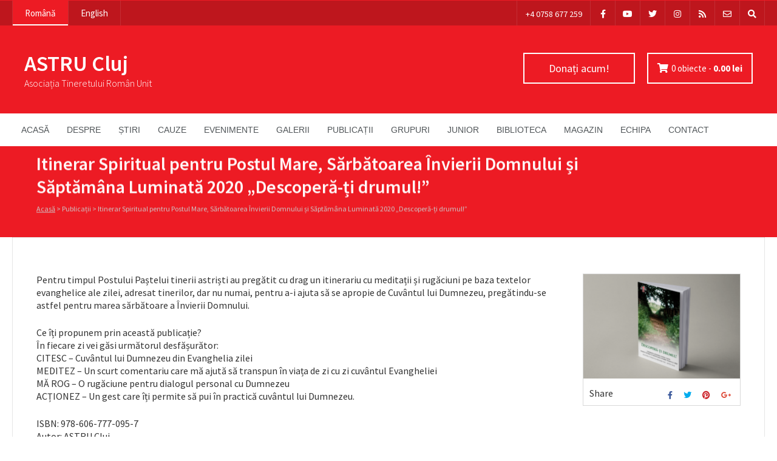

--- FILE ---
content_type: text/html; charset=UTF-8
request_url: https://cluj.astru.ro/publicatie/itinerar-spiritual-pentru-postul-mare-sarbatoarea-invierii-domnului-si-saptamana-luminata-2020-descopera-ti-drumul/
body_size: 82147
content:
<!DOCTYPE html>
<html lang="ro-RO">
<head>
	<meta charset="UTF-8" />
	<!-- Mobile Specific Meta -->
	<meta name="viewport" content="width=device-width, minimum-scale=1, maximum-scale=1">
	<title>Itinerar Spiritual pentru Postul Mare, Sărbătoarea Învierii Domnului și Săptămâna Luminată 2020 „Descoperă-ți drumul!” &#8211; ASTRU Cluj</title>
<meta name='robots' content='max-image-preview:large' />
	<style>img:is([sizes="auto" i], [sizes^="auto," i]) { contain-intrinsic-size: 3000px 1500px }</style>
	<link rel='dns-prefetch' href='//www.google.com' />
<link rel='dns-prefetch' href='//js.stripe.com' />
<link rel='dns-prefetch' href='//cdn.jsdelivr.net' />
<link rel='dns-prefetch' href='//fonts.googleapis.com' />
<link rel="alternate" type="application/rss+xml" title="ASTRU Cluj &raquo; Flux" href="https://cluj.astru.ro/feed/" />
<link rel="alternate" type="application/rss+xml" title="ASTRU Cluj &raquo; Flux comentarii" href="https://cluj.astru.ro/comments/feed/" />
<link rel="alternate" type="application/rss+xml" title="Flux comentarii ASTRU Cluj &raquo; Itinerar Spiritual pentru Postul Mare, Sărbătoarea Învierii Domnului și Săptămâna Luminată 2020 „Descoperă-ți drumul!”" href="https://cluj.astru.ro/publicatie/itinerar-spiritual-pentru-postul-mare-sarbatoarea-invierii-domnului-si-saptamana-luminata-2020-descopera-ti-drumul/feed/" />
<script type="text/javascript">
/* <![CDATA[ */
window._wpemojiSettings = {"baseUrl":"https:\/\/s.w.org\/images\/core\/emoji\/16.0.1\/72x72\/","ext":".png","svgUrl":"https:\/\/s.w.org\/images\/core\/emoji\/16.0.1\/svg\/","svgExt":".svg","source":{"concatemoji":"https:\/\/cluj.astru.ro\/wp-includes\/js\/wp-emoji-release.min.js?ver=6.8.3"}};
/*! This file is auto-generated */
!function(s,n){var o,i,e;function c(e){try{var t={supportTests:e,timestamp:(new Date).valueOf()};sessionStorage.setItem(o,JSON.stringify(t))}catch(e){}}function p(e,t,n){e.clearRect(0,0,e.canvas.width,e.canvas.height),e.fillText(t,0,0);var t=new Uint32Array(e.getImageData(0,0,e.canvas.width,e.canvas.height).data),a=(e.clearRect(0,0,e.canvas.width,e.canvas.height),e.fillText(n,0,0),new Uint32Array(e.getImageData(0,0,e.canvas.width,e.canvas.height).data));return t.every(function(e,t){return e===a[t]})}function u(e,t){e.clearRect(0,0,e.canvas.width,e.canvas.height),e.fillText(t,0,0);for(var n=e.getImageData(16,16,1,1),a=0;a<n.data.length;a++)if(0!==n.data[a])return!1;return!0}function f(e,t,n,a){switch(t){case"flag":return n(e,"\ud83c\udff3\ufe0f\u200d\u26a7\ufe0f","\ud83c\udff3\ufe0f\u200b\u26a7\ufe0f")?!1:!n(e,"\ud83c\udde8\ud83c\uddf6","\ud83c\udde8\u200b\ud83c\uddf6")&&!n(e,"\ud83c\udff4\udb40\udc67\udb40\udc62\udb40\udc65\udb40\udc6e\udb40\udc67\udb40\udc7f","\ud83c\udff4\u200b\udb40\udc67\u200b\udb40\udc62\u200b\udb40\udc65\u200b\udb40\udc6e\u200b\udb40\udc67\u200b\udb40\udc7f");case"emoji":return!a(e,"\ud83e\udedf")}return!1}function g(e,t,n,a){var r="undefined"!=typeof WorkerGlobalScope&&self instanceof WorkerGlobalScope?new OffscreenCanvas(300,150):s.createElement("canvas"),o=r.getContext("2d",{willReadFrequently:!0}),i=(o.textBaseline="top",o.font="600 32px Arial",{});return e.forEach(function(e){i[e]=t(o,e,n,a)}),i}function t(e){var t=s.createElement("script");t.src=e,t.defer=!0,s.head.appendChild(t)}"undefined"!=typeof Promise&&(o="wpEmojiSettingsSupports",i=["flag","emoji"],n.supports={everything:!0,everythingExceptFlag:!0},e=new Promise(function(e){s.addEventListener("DOMContentLoaded",e,{once:!0})}),new Promise(function(t){var n=function(){try{var e=JSON.parse(sessionStorage.getItem(o));if("object"==typeof e&&"number"==typeof e.timestamp&&(new Date).valueOf()<e.timestamp+604800&&"object"==typeof e.supportTests)return e.supportTests}catch(e){}return null}();if(!n){if("undefined"!=typeof Worker&&"undefined"!=typeof OffscreenCanvas&&"undefined"!=typeof URL&&URL.createObjectURL&&"undefined"!=typeof Blob)try{var e="postMessage("+g.toString()+"("+[JSON.stringify(i),f.toString(),p.toString(),u.toString()].join(",")+"));",a=new Blob([e],{type:"text/javascript"}),r=new Worker(URL.createObjectURL(a),{name:"wpTestEmojiSupports"});return void(r.onmessage=function(e){c(n=e.data),r.terminate(),t(n)})}catch(e){}c(n=g(i,f,p,u))}t(n)}).then(function(e){for(var t in e)n.supports[t]=e[t],n.supports.everything=n.supports.everything&&n.supports[t],"flag"!==t&&(n.supports.everythingExceptFlag=n.supports.everythingExceptFlag&&n.supports[t]);n.supports.everythingExceptFlag=n.supports.everythingExceptFlag&&!n.supports.flag,n.DOMReady=!1,n.readyCallback=function(){n.DOMReady=!0}}).then(function(){return e}).then(function(){var e;n.supports.everything||(n.readyCallback(),(e=n.source||{}).concatemoji?t(e.concatemoji):e.wpemoji&&e.twemoji&&(t(e.twemoji),t(e.wpemoji)))}))}((window,document),window._wpemojiSettings);
/* ]]> */
</script>
<link rel='stylesheet' id='sbi_styles-css' href='https://cluj.astru.ro/wp-content/plugins/instagram-feed/css/sbi-styles.min.css?ver=6.10.0' type='text/css' media='all' />
<style id='wp-emoji-styles-inline-css' type='text/css'>

	img.wp-smiley, img.emoji {
		display: inline !important;
		border: none !important;
		box-shadow: none !important;
		height: 1em !important;
		width: 1em !important;
		margin: 0 0.07em !important;
		vertical-align: -0.1em !important;
		background: none !important;
		padding: 0 !important;
	}
</style>
<link rel='stylesheet' id='wp-block-library-css' href='https://cluj.astru.ro/wp-content/plugins/gutenberg/build/styles/block-library/style.css?ver=22.3.0' type='text/css' media='all' />
<style id='classic-theme-styles-inline-css' type='text/css'>
.wp-block-button__link{background-color:#32373c;border-radius:9999px;box-shadow:none;color:#fff;font-size:1.125em;padding:calc(.667em + 2px) calc(1.333em + 2px);text-decoration:none}.wp-block-file__button{background:#32373c;color:#fff}.wp-block-accordion-heading{margin:0}.wp-block-accordion-heading__toggle{background-color:inherit!important;color:inherit!important}.wp-block-accordion-heading__toggle:not(:focus-visible){outline:none}.wp-block-accordion-heading__toggle:focus,.wp-block-accordion-heading__toggle:hover{background-color:inherit!important;border:none;box-shadow:none;color:inherit;padding:var(--wp--preset--spacing--20,1em) 0;text-decoration:none}.wp-block-accordion-heading__toggle:focus-visible{outline:auto;outline-offset:0}
</style>
<link rel='stylesheet' id='contact-form-7-css' href='https://cluj.astru.ro/wp-content/plugins/contact-form-7/includes/css/styles.css?ver=6.1.4' type='text/css' media='all' />
<style id='global-styles-inline-css' type='text/css'>
:root{--wp--preset--aspect-ratio--square: 1;--wp--preset--aspect-ratio--4-3: 4/3;--wp--preset--aspect-ratio--3-4: 3/4;--wp--preset--aspect-ratio--3-2: 3/2;--wp--preset--aspect-ratio--2-3: 2/3;--wp--preset--aspect-ratio--16-9: 16/9;--wp--preset--aspect-ratio--9-16: 9/16;--wp--preset--color--black: #000000;--wp--preset--color--cyan-bluish-gray: #abb8c3;--wp--preset--color--white: #ffffff;--wp--preset--color--pale-pink: #f78da7;--wp--preset--color--vivid-red: #cf2e2e;--wp--preset--color--luminous-vivid-orange: #ff6900;--wp--preset--color--luminous-vivid-amber: #fcb900;--wp--preset--color--light-green-cyan: #7bdcb5;--wp--preset--color--vivid-green-cyan: #00d084;--wp--preset--color--pale-cyan-blue: #8ed1fc;--wp--preset--color--vivid-cyan-blue: #0693e3;--wp--preset--color--vivid-purple: #9b51e0;--wp--preset--gradient--vivid-cyan-blue-to-vivid-purple: linear-gradient(135deg,rgb(6,147,227) 0%,rgb(155,81,224) 100%);--wp--preset--gradient--light-green-cyan-to-vivid-green-cyan: linear-gradient(135deg,rgb(122,220,180) 0%,rgb(0,208,130) 100%);--wp--preset--gradient--luminous-vivid-amber-to-luminous-vivid-orange: linear-gradient(135deg,rgb(252,185,0) 0%,rgb(255,105,0) 100%);--wp--preset--gradient--luminous-vivid-orange-to-vivid-red: linear-gradient(135deg,rgb(255,105,0) 0%,rgb(207,46,46) 100%);--wp--preset--gradient--very-light-gray-to-cyan-bluish-gray: linear-gradient(135deg,rgb(238,238,238) 0%,rgb(169,184,195) 100%);--wp--preset--gradient--cool-to-warm-spectrum: linear-gradient(135deg,rgb(74,234,220) 0%,rgb(151,120,209) 20%,rgb(207,42,186) 40%,rgb(238,44,130) 60%,rgb(251,105,98) 80%,rgb(254,248,76) 100%);--wp--preset--gradient--blush-light-purple: linear-gradient(135deg,rgb(255,206,236) 0%,rgb(152,150,240) 100%);--wp--preset--gradient--blush-bordeaux: linear-gradient(135deg,rgb(254,205,165) 0%,rgb(254,45,45) 50%,rgb(107,0,62) 100%);--wp--preset--gradient--luminous-dusk: linear-gradient(135deg,rgb(255,203,112) 0%,rgb(199,81,192) 50%,rgb(65,88,208) 100%);--wp--preset--gradient--pale-ocean: linear-gradient(135deg,rgb(255,245,203) 0%,rgb(182,227,212) 50%,rgb(51,167,181) 100%);--wp--preset--gradient--electric-grass: linear-gradient(135deg,rgb(202,248,128) 0%,rgb(113,206,126) 100%);--wp--preset--gradient--midnight: linear-gradient(135deg,rgb(2,3,129) 0%,rgb(40,116,252) 100%);--wp--preset--font-size--small: 13px;--wp--preset--font-size--medium: 20px;--wp--preset--font-size--large: 36px;--wp--preset--font-size--x-large: 42px;--wp--preset--spacing--20: 0.44rem;--wp--preset--spacing--30: 0.67rem;--wp--preset--spacing--40: 1rem;--wp--preset--spacing--50: 1.5rem;--wp--preset--spacing--60: 2.25rem;--wp--preset--spacing--70: 3.38rem;--wp--preset--spacing--80: 5.06rem;--wp--preset--shadow--natural: 6px 6px 9px rgba(0, 0, 0, 0.2);--wp--preset--shadow--deep: 12px 12px 50px rgba(0, 0, 0, 0.4);--wp--preset--shadow--sharp: 6px 6px 0px rgba(0, 0, 0, 0.2);--wp--preset--shadow--outlined: 6px 6px 0px -3px rgb(255, 255, 255), 6px 6px rgb(0, 0, 0);--wp--preset--shadow--crisp: 6px 6px 0px rgb(0, 0, 0);}:where(.is-layout-flex){gap: 0.5em;}:where(.is-layout-grid){gap: 0.5em;}body .is-layout-flex{display: flex;}.is-layout-flex{flex-wrap: wrap;align-items: center;}.is-layout-flex > :is(*, div){margin: 0;}body .is-layout-grid{display: grid;}.is-layout-grid > :is(*, div){margin: 0;}:where(.wp-block-columns.is-layout-flex){gap: 2em;}:where(.wp-block-columns.is-layout-grid){gap: 2em;}:where(.wp-block-post-template.is-layout-flex){gap: 1.25em;}:where(.wp-block-post-template.is-layout-grid){gap: 1.25em;}.has-black-color{color: var(--wp--preset--color--black) !important;}.has-cyan-bluish-gray-color{color: var(--wp--preset--color--cyan-bluish-gray) !important;}.has-white-color{color: var(--wp--preset--color--white) !important;}.has-pale-pink-color{color: var(--wp--preset--color--pale-pink) !important;}.has-vivid-red-color{color: var(--wp--preset--color--vivid-red) !important;}.has-luminous-vivid-orange-color{color: var(--wp--preset--color--luminous-vivid-orange) !important;}.has-luminous-vivid-amber-color{color: var(--wp--preset--color--luminous-vivid-amber) !important;}.has-light-green-cyan-color{color: var(--wp--preset--color--light-green-cyan) !important;}.has-vivid-green-cyan-color{color: var(--wp--preset--color--vivid-green-cyan) !important;}.has-pale-cyan-blue-color{color: var(--wp--preset--color--pale-cyan-blue) !important;}.has-vivid-cyan-blue-color{color: var(--wp--preset--color--vivid-cyan-blue) !important;}.has-vivid-purple-color{color: var(--wp--preset--color--vivid-purple) !important;}.has-black-background-color{background-color: var(--wp--preset--color--black) !important;}.has-cyan-bluish-gray-background-color{background-color: var(--wp--preset--color--cyan-bluish-gray) !important;}.has-white-background-color{background-color: var(--wp--preset--color--white) !important;}.has-pale-pink-background-color{background-color: var(--wp--preset--color--pale-pink) !important;}.has-vivid-red-background-color{background-color: var(--wp--preset--color--vivid-red) !important;}.has-luminous-vivid-orange-background-color{background-color: var(--wp--preset--color--luminous-vivid-orange) !important;}.has-luminous-vivid-amber-background-color{background-color: var(--wp--preset--color--luminous-vivid-amber) !important;}.has-light-green-cyan-background-color{background-color: var(--wp--preset--color--light-green-cyan) !important;}.has-vivid-green-cyan-background-color{background-color: var(--wp--preset--color--vivid-green-cyan) !important;}.has-pale-cyan-blue-background-color{background-color: var(--wp--preset--color--pale-cyan-blue) !important;}.has-vivid-cyan-blue-background-color{background-color: var(--wp--preset--color--vivid-cyan-blue) !important;}.has-vivid-purple-background-color{background-color: var(--wp--preset--color--vivid-purple) !important;}.has-black-border-color{border-color: var(--wp--preset--color--black) !important;}.has-cyan-bluish-gray-border-color{border-color: var(--wp--preset--color--cyan-bluish-gray) !important;}.has-white-border-color{border-color: var(--wp--preset--color--white) !important;}.has-pale-pink-border-color{border-color: var(--wp--preset--color--pale-pink) !important;}.has-vivid-red-border-color{border-color: var(--wp--preset--color--vivid-red) !important;}.has-luminous-vivid-orange-border-color{border-color: var(--wp--preset--color--luminous-vivid-orange) !important;}.has-luminous-vivid-amber-border-color{border-color: var(--wp--preset--color--luminous-vivid-amber) !important;}.has-light-green-cyan-border-color{border-color: var(--wp--preset--color--light-green-cyan) !important;}.has-vivid-green-cyan-border-color{border-color: var(--wp--preset--color--vivid-green-cyan) !important;}.has-pale-cyan-blue-border-color{border-color: var(--wp--preset--color--pale-cyan-blue) !important;}.has-vivid-cyan-blue-border-color{border-color: var(--wp--preset--color--vivid-cyan-blue) !important;}.has-vivid-purple-border-color{border-color: var(--wp--preset--color--vivid-purple) !important;}.has-vivid-cyan-blue-to-vivid-purple-gradient-background{background: var(--wp--preset--gradient--vivid-cyan-blue-to-vivid-purple) !important;}.has-light-green-cyan-to-vivid-green-cyan-gradient-background{background: var(--wp--preset--gradient--light-green-cyan-to-vivid-green-cyan) !important;}.has-luminous-vivid-amber-to-luminous-vivid-orange-gradient-background{background: var(--wp--preset--gradient--luminous-vivid-amber-to-luminous-vivid-orange) !important;}.has-luminous-vivid-orange-to-vivid-red-gradient-background{background: var(--wp--preset--gradient--luminous-vivid-orange-to-vivid-red) !important;}.has-very-light-gray-to-cyan-bluish-gray-gradient-background{background: var(--wp--preset--gradient--very-light-gray-to-cyan-bluish-gray) !important;}.has-cool-to-warm-spectrum-gradient-background{background: var(--wp--preset--gradient--cool-to-warm-spectrum) !important;}.has-blush-light-purple-gradient-background{background: var(--wp--preset--gradient--blush-light-purple) !important;}.has-blush-bordeaux-gradient-background{background: var(--wp--preset--gradient--blush-bordeaux) !important;}.has-luminous-dusk-gradient-background{background: var(--wp--preset--gradient--luminous-dusk) !important;}.has-pale-ocean-gradient-background{background: var(--wp--preset--gradient--pale-ocean) !important;}.has-electric-grass-gradient-background{background: var(--wp--preset--gradient--electric-grass) !important;}.has-midnight-gradient-background{background: var(--wp--preset--gradient--midnight) !important;}.has-small-font-size{font-size: var(--wp--preset--font-size--small) !important;}.has-medium-font-size{font-size: var(--wp--preset--font-size--medium) !important;}.has-large-font-size{font-size: var(--wp--preset--font-size--large) !important;}.has-x-large-font-size{font-size: var(--wp--preset--font-size--x-large) !important;}
:where(.wp-block-columns.is-layout-flex){gap: 2em;}:where(.wp-block-columns.is-layout-grid){gap: 2em;}
:root :where(.wp-block-pullquote){font-size: 1.5em;line-height: 1.6;}
:where(.wp-block-post-template.is-layout-flex){gap: 1.25em;}:where(.wp-block-post-template.is-layout-grid){gap: 1.25em;}
:where(.wp-block-term-template.is-layout-flex){gap: 1.25em;}:where(.wp-block-term-template.is-layout-grid){gap: 1.25em;}
</style>
<link rel='stylesheet' id='woocommerce-layout-css' href='https://cluj.astru.ro/wp-content/plugins/woocommerce/assets/css/woocommerce-layout.css?ver=10.4.3' type='text/css' media='all' />
<link rel='stylesheet' id='woocommerce-smallscreen-css' href='https://cluj.astru.ro/wp-content/plugins/woocommerce/assets/css/woocommerce-smallscreen.css?ver=10.4.3' type='text/css' media='only screen and (max-width: 768px)' />
<link rel='stylesheet' id='woocommerce-general-css' href='https://cluj.astru.ro/wp-content/plugins/woocommerce/assets/css/woocommerce.css?ver=10.4.3' type='text/css' media='all' />
<style id='woocommerce-inline-inline-css' type='text/css'>
.woocommerce form .form-row .required { visibility: visible; }
</style>
<link rel='stylesheet' id='benevolence-vendors-css' href='https://cluj.astru.ro/wp-content/themes/benevolence-wpl/assets/styles/vendors.min.css?ver=6.8.3' type='text/css' media='all' />
<link rel='stylesheet' id='google-fonts-css' href='https://fonts.googleapis.com/css?family=Source+Sans+Pro%3A200%2C300%2C400%2C600%2C700%2C900%2C200italic%2C300italic%2C400italic%2C600italic%2C700italic%2C900italic&#038;ver=6.8.3' type='text/css' media='all' />
<link rel='stylesheet' id='benevolence-style-css' href='https://cluj.astru.ro/wp-content/themes/benevolence-wpl/style.css?ver=4.2' type='text/css' media='all' />
<script type="text/javascript" src="https://cluj.astru.ro/wp-includes/js/jquery/jquery.min.js?ver=3.7.1" id="jquery-core-js"></script>
<script type="text/javascript" src="https://cluj.astru.ro/wp-includes/js/jquery/jquery-migrate.min.js?ver=3.4.1" id="jquery-migrate-js"></script>
<script type="text/javascript" src="https://cluj.astru.ro/wp-content/plugins/woocommerce/assets/js/jquery-blockui/jquery.blockUI.min.js?ver=2.7.0-wc.10.4.3" id="wc-jquery-blockui-js" defer="defer" data-wp-strategy="defer"></script>
<script type="text/javascript" id="wc-add-to-cart-js-extra">
/* <![CDATA[ */
var wc_add_to_cart_params = {"ajax_url":"\/wp-admin\/admin-ajax.php","wc_ajax_url":"\/?wc-ajax=%%endpoint%%","i18n_view_cart":"Vezi co\u0219ul","cart_url":"https:\/\/cluj.astru.ro\/cos\/","is_cart":"","cart_redirect_after_add":"no"};
/* ]]> */
</script>
<script type="text/javascript" src="https://cluj.astru.ro/wp-content/plugins/woocommerce/assets/js/frontend/add-to-cart.min.js?ver=10.4.3" id="wc-add-to-cart-js" defer="defer" data-wp-strategy="defer"></script>
<script type="text/javascript" src="https://cluj.astru.ro/wp-content/plugins/woocommerce/assets/js/js-cookie/js.cookie.min.js?ver=2.1.4-wc.10.4.3" id="wc-js-cookie-js" defer="defer" data-wp-strategy="defer"></script>
<script type="text/javascript" id="woocommerce-js-extra">
/* <![CDATA[ */
var woocommerce_params = {"ajax_url":"\/wp-admin\/admin-ajax.php","wc_ajax_url":"\/?wc-ajax=%%endpoint%%","i18n_password_show":"Arat\u0103 parola","i18n_password_hide":"Ascunde parola"};
/* ]]> */
</script>
<script type="text/javascript" src="https://cluj.astru.ro/wp-content/plugins/woocommerce/assets/js/frontend/woocommerce.min.js?ver=10.4.3" id="woocommerce-js" defer="defer" data-wp-strategy="defer"></script>
<script type="text/javascript" src="https://cluj.astru.ro/wp-content/plugins/woocommerce/assets/js/flexslider/jquery.flexslider.min.js?ver=2.7.2-wc.10.4.3" id="wc-flexslider-js" defer="defer" data-wp-strategy="defer"></script>
<link rel="https://api.w.org/" href="https://cluj.astru.ro/wp-json/" /><link rel="alternate" title="JSON" type="application/json" href="https://cluj.astru.ro/wp-json/wp/v2/post_documents/11313" /><link rel="EditURI" type="application/rsd+xml" title="RSD" href="https://cluj.astru.ro/xmlrpc.php?rsd" />
<meta name="generator" content="WordPress 6.8.3" />
<meta name="generator" content="WooCommerce 10.4.3" />
<link rel="canonical" href="https://cluj.astru.ro/publicatie/itinerar-spiritual-pentru-postul-mare-sarbatoarea-invierii-domnului-si-saptamana-luminata-2020-descopera-ti-drumul/" />
<link rel='shortlink' href='https://cluj.astru.ro/?p=11313' />
<link rel="alternate" title="oEmbed (JSON)" type="application/json+oembed" href="https://cluj.astru.ro/wp-json/oembed/1.0/embed?url=https%3A%2F%2Fcluj.astru.ro%2Fpublicatie%2Fitinerar-spiritual-pentru-postul-mare-sarbatoarea-invierii-domnului-si-saptamana-luminata-2020-descopera-ti-drumul%2F" />
<link rel="alternate" title="oEmbed (XML)" type="text/xml+oembed" href="https://cluj.astru.ro/wp-json/oembed/1.0/embed?url=https%3A%2F%2Fcluj.astru.ro%2Fpublicatie%2Fitinerar-spiritual-pentru-postul-mare-sarbatoarea-invierii-domnului-si-saptamana-luminata-2020-descopera-ti-drumul%2F&#038;format=xml" />
          <style>
          .has-post-thumbnail img.wp-post-image, 
          .attachment-twentyseventeen-featured-image.wp-post-image { display: none !important; }          
          </style>		<script type="text/javascript">
            var _tmip=_tmip || [];
            _tmip.push({"tags": {"author": "laura.ioana.sopon"}});
        </script>
	   				<style>
			a, a:visited { color: #dd3333;}

			a:focus, a:active, a:hover, article.list:hover .entry-header a, article.item:hover:hover h1 a, .widget-event-body .event-info a:hover, article.item a.read-more-button { color: #dd3333; }

			#masthead, #toolbar .language-menu li a:hover, #toolbar .language-menu li.current a, .widget ul li:hover, article.list .entry-meta .read-more-button, article.item:hover a.read-more-button, #postnav .nav-previous, #postnav .nav-next, .tabs_table .tabs li a, .tabs_table, .owl-Navigation a, .widget_archive .current_page_item, .widget-event-body .past-cal .past-ev:hover a, .widget-event-body .past-cal .calendar-ev:hover a { background: #ed1b24 }

			article.list .entry-meta .read-more-button, article.item a.read-more-button, .woocommerce a.button.add_to_cart_button  {border: 1px solid #ed1b24}

			article.list:hover .entry-meta .read-more-button, article.item a.read-more-button, .woocommerce a.button.add_to_cart_button, .woocommerce #respond input#submit, .woocommerce a.button, .woocommerce button.button, .woocommerce input.button, .woocommerce #respond input#submit.alt, .woocommerce a.button.alt, .woocommerce button.button.alt, .woocommerce input.button.alt, .woocommerce .star-rating span {color: #ed1b24}

			.WPlookAnounce, .widget-title span a, .widget-event-body .event-day-month .event-day, .acumulated, .cause-details, .accent-widget-detailes, .woocommerce ul.products li.product:hover .add_to_cart_button, .woocommerce-page ul.products li.product:hover .add_to_cart_button, .woocommerce .widget_price_filter .ui-slider .ui-slider-handle, .woocommerce .widget_price_filter .ui-slider .ui-slider-range, .woocommerce #respond input#submit:hover, .woocommerce a.button:hover, .woocommerce button.button:hover, .woocommerce input.button:hover, .woocommerce #respond input#submit.alt:hover, .woocommerce a.button.alt:hover, .woocommerce button.button.alt:hover, .woocommerce input.button.alt:hover {background: #ed1b24;}

			.entry-content blockquote { border-left: 3px solid #ed1b24;}

			.woocommerce #respond input#submit, .woocommerce a.button, .woocommerce button.button, .woocommerce input.button, .woocommerce #respond input#submit.alt, .woocommerce a.button.alt, .woocommerce button.button.alt, .woocommerce input.button.alt { border-color: #ed1b24; }

			.widget-title span a:hover, .widget-event-body .event-day-month .event-month, .site-navigation.main-navigation .menu li:hover > a, .site-navigation.main-navigation .menu li a:hover, .mean-container .mean-nav ul li a.mean-expand:hover, #postnav .nav-previous:hover, #postnav .nav-next:hover, .wpcf7-submit:hover, .woocommerce .widget_price_filter .price_slider_wrapper .ui-widget-content, .woocommerce .widget_price_filter .price_slider_wrapper .ui-widget-content { background: #c42f2f; }

			.mean-container .mean-nav ul li a:hover, .mean-container a.meanmenu-reveal, .buttonsx, .wpcf7-submit {color: #c42f2f;}

			.entry-header-comments .read-more-button:hover, .buttonsx, .wpcf7-submit {border-color: #c42f2f;}

			.site-navigation.main-navigation .menu .current-menu-item > a, .site-navigation.main-navigation .menu .current-menu-ancestor > a, .entry-header-comments .read-more-button:hover, .buttonsx:hover, .error-text, .widget ul li ul li:hover { color: #fff; background: #c42f2f;}

			#colophon {background: #202020}

			#colophon p, #colophon a, #colophon aside, #colophon ul li a {color: #ccc}

			#colophon h1, #colophon h2, #colophon h3, #colophon h4, #colophon h5, #colophon h6, #colophon aside h3 {color: #fff}

			#content h1, #content h2, #content h3, #content h4, #content h5, #content h6, .info-box .info-row span {color: #dd3333}

			.woocommerce div.product p.price, .woocommerce div.product span.price, .woocommerce div.product .stock, .woocommerce ul.products li.product .price { color:#dd3333; }

			.woocommerce span.onsale { background-color:#dd3333; }

		</style>
	<style></style>	<noscript><style>.woocommerce-product-gallery{ opacity: 1 !important; }</style></noscript>
	<link rel="icon" href="https://cluj.astru.ro/wp-content/uploads/2016/03/astru-01-100x100.png" sizes="32x32" />
<link rel="icon" href="https://cluj.astru.ro/wp-content/uploads/2016/03/astru-01-260x260.png" sizes="192x192" />
<link rel="apple-touch-icon" href="https://cluj.astru.ro/wp-content/uploads/2016/03/astru-01-260x260.png" />
<meta name="msapplication-TileImage" content="https://cluj.astru.ro/wp-content/uploads/2016/03/astru-01-300x300.png" />
</head>
<body class="wp-singular post_documents-template-default single single-post_documents postid-11313 wp-theme-benevolence-wpl theme-benevolence-wpl woocommerce-no-js">
<div id="page" class="hfeed site">
	<header id="masthead" class="site-header" role="banner">
		<div id="toolbar">
			<div class="container_12">
				<!-- Language menu -->
				<div class="menu-language-menu-container"><ul id="menu-language-menu" class="language-menu"><li id="menu-item-612" class="current menu-item menu-item-type-custom menu-item-object-custom menu-item-612"><a href="#">Română</a></li>
<li id="menu-item-571" class="menu-item menu-item-type-custom menu-item-object-custom menu-item-571"><a href="#">English</a></li>
</ul></div>
				<!-- Social Icons -->
				<div>
					<ul class="share-items">
													<!-- RSS Link Button -->
							<li class="phone_number"><a href="tel:+4 0758 677 259">+4 0758 677 259</a></li>
						
												
															<li class="share-item"><a target="_blank" title="Facebook" href="https://www.facebook.com/clujastru/"><i class="fab fa-facebook-f"></i></a></li>
															<li class="share-item"><a target="_blank" title="Youtube" href="https://www.youtube.com/user/clujastru"><i class="fab fa-youtube"></i></a></li>
															<li class="share-item"><a target="_blank" title="Twitter" href="https://twitter.com/AstruCluj"><i class="fab fa-twitter"></i></a></li>
															<li class="share-item"><a target="_blank" title="Instagram" href="https://www.instagram.com/astrucluj/"><i class="fab fa-instagram"></i></a></li>
							
						
													<!-- RSS Link Button -->
							<li class="share-item"><a href="http://cluj.astru.ro/feed/"><i class="fas fa-rss"></i></a></li>
						
													<!-- Contact page -->
							<li class="share-item"><a href="https://cluj.astru.ro/contact/"><i class="far fa-envelope"></i></a></li>
						
													<!-- RSS Link Button -->
							<li class="share-item share-item-search"><a href="#"><i class="fas fa-search"></i></a>
								<ul class="search-items radius-bottom">
									<li>
										<div class="search-form">
											<form role="search" method="get" id="searchform" action="https://cluj.astru.ro/">
												<div>
													<input type="text" value="Caută după..." name="s" id="s" onfocus="if(this.value==this.defaultValue)this.value='';" onblur="if(this.value=='')this.value=this.defaultValue;"/>
													<input type="submit" id="searchsubmit" value="Search" />
												</div>
											</form>
										</div>
									</li>
								</ul>
							</li>
											</ul>
				</div>
				<div class="clear"></div>
			</div>
		</div>
		<div class="logo-online-giving">
			<div class="container_12">

				<!-- Site title and description -->
				<div class="grid_7 branding">
											<h1 id="site-title"><a href="https://cluj.astru.ro/" title="ASTRU Cluj - Asociația Tineretului Român Unit" rel="home"> ASTRU Cluj </a></h1>

						<h2 id="site-description">Asociația Tineretului Român Unit</h2>
									</div>

				<!-- Social Networking and Donation Button -->
				<div class="grid_5 frighti">
					<div class="header-links">

						<!-- Display the shopping cart if WooCommerce is active -->
																			<div class="shopping-cart">
																<i class="fas fa-shopping-cart"></i><a class="cart-contents" href="https://cluj.astru.ro/cos/" title="Vizualizează coşul de cumpărături">0 obiecte - <span class="woocommerce-Price-amount amount"><bdi>0.00&nbsp;<span class="woocommerce-Price-currencySymbol">lei</span></bdi></span></a>
							</div>
						
													<!-- Donation Button -->
							<div class="make-donation">
								<a href="http://cluj.astru.ro/donatie-online/" title="Donați acum!">Donați acum! </a>
							</div>
						
					</div>
				</div>
				<div class="clear"></div>

			</div>
		</div>
		<div class="clear"></div>

			<div class="menu">

					<nav role="navigation" class="site-navigation main-navigation" id="site-navigation">
						<div class="responsive container_12"></div>
						<div class="container_12 non-res">
							<ul id="menu-main-menu" class="menu"><li id="menu-item-642" class="menu-item menu-item-type-post_type menu-item-object-page menu-item-home menu-item-642"><a href="https://cluj.astru.ro/">Acasă</a></li>
<li id="menu-item-626" class="menu-item menu-item-type-post_type menu-item-object-page menu-item-has-children menu-item-626"><a href="https://cluj.astru.ro/despre-noi/">Despre</a>
<ul class="sub-menu">
	<li id="menu-item-643" class="menu-item menu-item-type-post_type menu-item-object-page menu-item-643"><a href="https://cluj.astru.ro/despre-noi/istorie/">Istorie</a></li>
	<li id="menu-item-644" class="menu-item menu-item-type-post_type menu-item-object-page menu-item-644"><a href="https://cluj.astru.ro/despre-noi/statut/">Statut</a></li>
	<li id="menu-item-6919" class="menu-item menu-item-type-post_type menu-item-object-page menu-item-6919"><a href="https://cluj.astru.ro/despre-noi/organizare/">Organizare</a></li>
</ul>
</li>
<li id="menu-item-634" class="menu-item menu-item-type-post_type menu-item-object-page menu-item-has-children menu-item-634"><a href="https://cluj.astru.ro/noutati/">Știri</a>
<ul class="sub-menu">
	<li id="menu-item-635" class="menu-item menu-item-type-post_type menu-item-object-page menu-item-635"><a href="https://cluj.astru.ro/grila-stiri/">Listă de știri</a></li>
</ul>
</li>
<li id="menu-item-627" class="menu-item menu-item-type-post_type menu-item-object-page menu-item-has-children menu-item-627"><a href="https://cluj.astru.ro/cauze/">Cauze</a>
<ul class="sub-menu">
	<li id="menu-item-628" class="menu-item menu-item-type-post_type menu-item-object-page menu-item-628"><a href="https://cluj.astru.ro/lista-cauze/">Listă cauze</a></li>
</ul>
</li>
<li id="menu-item-570" class="menu-item menu-item-type-custom menu-item-object-custom menu-item-has-children menu-item-570"><a href="#">Evenimente</a>
<ul class="sub-menu">
	<li id="menu-item-663" class="menu-item menu-item-type-post_type menu-item-object-page menu-item-663"><a href="https://cluj.astru.ro/calendar-google/">Calendar Google</a></li>
	<li id="menu-item-632" class="menu-item menu-item-type-post_type menu-item-object-page menu-item-632"><a href="https://cluj.astru.ro/calendarul-evenimentelor/">Calendar evenimente</a></li>
	<li id="menu-item-641" class="menu-item menu-item-type-post_type menu-item-object-page menu-item-641"><a href="https://cluj.astru.ro/evenimentele-urmatoare/">Evenimentele următoare</a></li>
	<li id="menu-item-636" class="menu-item menu-item-type-post_type menu-item-object-page menu-item-636"><a href="https://cluj.astru.ro/evenimente-anterioare/">Evenimentele anterioare</a></li>
</ul>
</li>
<li id="menu-item-633" class="menu-item menu-item-type-post_type menu-item-object-page menu-item-has-children menu-item-633"><a href="https://cluj.astru.ro/galerii/">Galerii</a>
<ul class="sub-menu">
	<li id="menu-item-7309" class="menu-item menu-item-type-custom menu-item-object-custom menu-item-7309"><a href="http://cluj.astru.ro/categorie-galerii/foto">Categorie: Foto</a></li>
</ul>
</li>
<li id="menu-item-631" class="menu-item menu-item-type-post_type menu-item-object-page menu-item-has-children menu-item-631"><a href="https://cluj.astru.ro/publicatii/">Publicații</a>
<ul class="sub-menu">
	<li id="menu-item-630" class="menu-item menu-item-type-post_type menu-item-object-page menu-item-630"><a href="https://cluj.astru.ro/grila-publicatii/">Listă publicații</a></li>
	<li id="menu-item-7133" class="menu-item menu-item-type-custom menu-item-object-custom menu-item-has-children menu-item-7133"><a href="#">Categorii</a>
	<ul class="sub-menu">
		<li id="menu-item-7134" class="menu-item menu-item-type-custom menu-item-object-custom menu-item-7134"><a href="http://cluj.astru.ro/categorie-publicatii/itinerar-post-craciun/">Itinerar Postul Crăciunului</a></li>
		<li id="menu-item-7135" class="menu-item menu-item-type-custom menu-item-object-custom menu-item-7135"><a href="http://cluj.astru.ro/categorie-publicatii/itinerar-postul-mare/">Itinerar Postul Mare</a></li>
		<li id="menu-item-7137" class="menu-item menu-item-type-custom menu-item-object-custom menu-item-7137"><a href="http://cluj.astru.ro/categorie-publicatii/carte-pentru-copii/">Carte pentru copii</a></li>
		<li id="menu-item-7136" class="menu-item menu-item-type-custom menu-item-object-custom menu-item-7136"><a href="http://cluj.astru.ro/categorie-publicatii/publicatie/">Alte publicații</a></li>
	</ul>
</li>
</ul>
</li>
<li id="menu-item-646" class="menu-item menu-item-type-post_type menu-item-object-page menu-item-646"><a href="https://cluj.astru.ro/grupuri/">Grupuri</a></li>
<li id="menu-item-638" class="menu-item menu-item-type-post_type menu-item-object-page menu-item-has-children menu-item-638"><a href="https://cluj.astru.ro/astru-junior/">Junior</a>
<ul class="sub-menu">
	<li id="menu-item-639" class="menu-item menu-item-type-post_type menu-item-object-page menu-item-639"><a href="https://cluj.astru.ro/lista-junior/">Listă materiale ASTRU Junior</a></li>
</ul>
</li>
<li id="menu-item-12643" class="menu-item menu-item-type-post_type menu-item-object-page menu-item-has-children menu-item-12643"><a href="https://cluj.astru.ro/biblioteca-astru-cluj/">Biblioteca</a>
<ul class="sub-menu">
	<li id="menu-item-12644" class="menu-item menu-item-type-post_type menu-item-object-page menu-item-12644"><a href="https://cluj.astru.ro/biblioteca-astru-cluj/">Informații generale</a></li>
	<li id="menu-item-12838" class="menu-item menu-item-type-post_type menu-item-object-page menu-item-12838"><a href="https://cluj.astru.ro/catalog-biblioteca-astru-cluj/">Catalog cărți</a></li>
	<li id="menu-item-12839" class="menu-item menu-item-type-custom menu-item-object-custom menu-item-12839"><a href="https://cluj.astru.ro/wp-content/uploads/regulament-biblioteca.pdf">Regulament</a></li>
	<li id="menu-item-12843" class="menu-item menu-item-type-post_type menu-item-object-page menu-item-12843"><a href="https://cluj.astru.ro/rezervare-loc-in-sala/"> Rezervare loc în sala</a></li>
</ul>
</li>
<li id="menu-item-6851" class="menu-item menu-item-type-post_type menu-item-object-page menu-item-has-children menu-item-6851"><a href="https://cluj.astru.ro/magazin/">Magazin</a>
<ul class="sub-menu">
	<li id="menu-item-6858" class="menu-item menu-item-type-post_type menu-item-object-page menu-item-6858"><a href="https://cluj.astru.ro/contul-meu/">Contul Meu</a></li>
	<li id="menu-item-6856" class="menu-item menu-item-type-post_type menu-item-object-page menu-item-6856"><a href="https://cluj.astru.ro/cos/">Coș de cumpărături</a></li>
	<li id="menu-item-6859" class="menu-item menu-item-type-post_type menu-item-object-page menu-item-6859"><a href="https://cluj.astru.ro/finalizare-comanda/">Plasare comandă</a></li>
</ul>
</li>
<li id="menu-item-640" class="menu-item menu-item-type-post_type menu-item-object-page menu-item-has-children menu-item-640"><a href="https://cluj.astru.ro/echipa/">Echipa</a>
<ul class="sub-menu">
	<li id="menu-item-576" class="menu-item menu-item-type-taxonomy menu-item-object-wpl_staff_category menu-item-576"><a href="https://cluj.astru.ro/categorie-echipa/consiliu/">Consiliul de conducere</a></li>
	<li id="menu-item-573" class="menu-item menu-item-type-taxonomy menu-item-object-wpl_staff_category menu-item-573"><a href="https://cluj.astru.ro/categorie-echipa/secretariat/">Secretariat</a></li>
</ul>
</li>
<li id="menu-item-629" class="menu-item menu-item-type-post_type menu-item-object-page menu-item-629"><a href="https://cluj.astru.ro/contact/">Contact</a></li>
</ul>						</div>
					</nav>
					<div class="clear"></div>
			</div>

			
	<!-- Page header -->
	<div class="page-header">
																
		<div class="container_12">
			<div class="header-bg no-headerimg ">
				<div class="grid_10 ml header-title">
					<!-- Site Title -->
					<h1>
						Itinerar Spiritual pentru Postul Mare, Sărbătoarea Învierii Domnului și Săptămâna Luminată 2020 „Descoperă-ți drumul!”					</h1>

					<!-- Rootline / Breadcrumb -->
											<div id="rootline">
							<a href="https://cluj.astru.ro/">Acasă</a> > <span>Publicații</span> > <span class="current">Itinerar Spiritual pentru Postul Mare, Sărbătoarea Învierii Domnului și Săptămâna Luminată 2020 „Descoperă-ți drumul!”</span>						</div>
									</div>
				<div class="grid_2 ml"></div>
			</div>
		</div>
	</div>
	<div class="clear"></div>

		<div class="clear"></div>
	</header><!-- #masthead .site-header -->
<div id="main" class="site-main container_12">
	<div id="primary" class="content-area ml grid_9 ?>">
		<div id="content" class="site-content">
			
								
					<article class="single">
						<div class="entry-content">
							<!-- The Content -->
							<p>Pentru timpul Postului Paștelui tinerii astriști au pregătit cu drag un itinerariu cu meditații și rugăciuni pe baza textelor evanghelice ale zilei, adresat tinerilor, dar nu numai, pentru a-i ajuta să se apropie de Cuvântul lui Dumnezeu, pregătindu-se astfel pentru marea sărbătoare a Învierii Domnului.</p>
<p>Ce îți propunem prin această publicație?<br />
În fiecare zi vei găsi următorul desfășurător:<br />
CITESC – Cuvântul lui Dumnezeu din Evanghelia zilei<br />
MEDITEZ – Un scurt comentariu care mă ajută să transpun în viața de zi cu zi cuvântul Evangheliei<br />
MĂ ROG – O rugăciune pentru dialogul personal cu Dumnezeu<br />
ACȚIONEZ – Un gest care îți permite să pui în practică cuvântul lui Dumnezeu.</p>
<p>ISBN: 978-606-777-095-7<br />
Autor: ASTRU Cluj<br />
Nr. pagini: 128<br />
Editura: EMMA<br />
An publicare: 2020</p>
<p>Au contribuit la conținutul meditațiilor acestui itinerariu spiritual:&nbsp;Simona Enășoae, Simona Pașcu, Roxana Beța, Celina Beța, David Sopon, Andreea Mîrț, Cosmina Barna, Oana Taloș, Florina Pop, Luciana Dubei, Lucia Trandafir, Teodora Damian, Delia Benchea, Teodora Capan, Luminița Jarda, Lucia Balint și Rareș Matei</p>
						</div>
						<div class="clear"></div>
					</article>
						
<a name="comments"></a>
<div class="comments">
									<div id="respond">
				<header class="page-header"><h1 class="page-_comment-title">Lasă un comentariu   <a rel="nofollow" id="cancel-comment-reply-link" href="/publicatie/itinerar-spiritual-pentru-postul-mare-sarbatoarea-invierii-domnului-si-saptamana-luminata-2020-descopera-ti-drumul/#respond" style="display:none;">sau anulează răspunsul</a></h1></header>
									<form action="https://cluj.astru.ro/wp-comments-post.php" method="post" id="commentform">
																			<p class="comment-notes">Adresa ta de e-mail nu va fi publicată. Câmpurile obligatorii sunt marcate cu <span class="required"><a>*</a></span></p>							<p class="comment-form-author"><label for="author">Nume</label> <span class="required">*</span><input id="author" name="author" type="text" value="" size="30" aria-required='true' /></p>
<p class="comment-form-email"><label for="email">E-mail</label> <span class="required">*</span><input id="email" name="email" type="text" value="" size="30" aria-required='true' /></p>
<p class="comment-form-url"><label for="url">Site web</label><input id="url" name="url" type="text" value="" size="30" /></p>
<p class="comment-form-cookies-consent"><input id="wp-comment-cookies-consent" name="wp-comment-cookies-consent" type="checkbox" value="yes" /><label for="wp-comment-cookies-consent">Save my name, email, and website in this browser for the next time I comment.</label></p>
												<p class="comment-form-comment"><label for="comment">Comentariu</label><textarea id="comment" name="comment" cols="45" rows="8" aria-required="true"></textarea></p>												<p class="form-submit">
							<input class="buttonsx send" name="submit" type="submit" id="submit" value="Trimite comentariu" />
							<input type='hidden' name='comment_post_ID' value='11313' id='comment_post_ID' />
<input type='hidden' name='comment_parent' id='comment_parent' value='0' />
						</p>
											</form>
							</div><!-- #respond -->
						</div>
<!-- end #comments -->
		</div>
	</div>

	<!-- Sidebr -->
	<div id="secondary" class="grid_3 widget-area" role="complementary">

		<!-- Cuase detailes -->
		<aside class="widget doc-details">
			<div class="info-box">
								 
					<div class="book-cover">
						<img width="260" height="173" src="https://cluj.astru.ro/wp-content/uploads/mediamodifier_image-1-1-1-260x173.png" class="attachment-document-image size-document-image wp-post-image" alt="" decoding="async" loading="lazy" srcset="https://cluj.astru.ro/wp-content/uploads/mediamodifier_image-1-1-1-260x173.png 260w, https://cluj.astru.ro/wp-content/uploads/mediamodifier_image-1-1-1-300x200.png 300w, https://cluj.astru.ro/wp-content/uploads/mediamodifier_image-1-1-1-768x512.png 768w, https://cluj.astru.ro/wp-content/uploads/mediamodifier_image-1-1-1-600x400.png 600w, https://cluj.astru.ro/wp-content/uploads/mediamodifier_image-1-1-1.png 1000w" sizes="auto, (max-width: 260px) 100vw, 260px" />					</div>
				
												
													<div class="info-row">Share						<span class="fright share-btns">
									<a title="Facebook" class="share-icon-fb" id="fbbutton" onclick="fbwindows('http://www.facebook.com/sharer.php?u=https%3A%2F%2Fcluj.astru.ro%2Fpublicatie%2Fitinerar-spiritual-pentru-postul-mare-sarbatoarea-invierii-domnului-si-saptamana-luminata-2020-descopera-ti-drumul%2F'); return false;"><i class="fab fa-facebook-f"></i></a>
		<a title="Twitter" class="share-icon-tw" id="twbutton" onClick="twwindows('http://twitter.com/intent/tweet?text=Itinerar+Spiritual+pentru+Postul+Mare%2C+S%C4%83rb%C4%83toarea+%C3%8Envierii+Domnului+%C8%99i+S%C4%83pt%C4%83m%C3%A2na+Luminat%C4%83+2020+%E2%80%9EDescoper%C4%83-%C8%9Bi+drumul%21%E2%80%9D&url=https%3A%2F%2Fcluj.astru.ro%2Fpublicatie%2Fitinerar-spiritual-pentru-postul-mare-sarbatoarea-invierii-domnului-si-saptamana-luminata-2020-descopera-ti-drumul%2F'); return false;"><i class="fab fa-twitter"></i></a>
		<a title="Pinterest" class="share-icon-pt" id="pinbutton" onClick="pinwindows('http://pinterest.com/pin/create/button/?url=https%3A%2F%2Fcluj.astru.ro%2Fpublicatie%2Fitinerar-spiritual-pentru-postul-mare-sarbatoarea-invierii-domnului-si-saptamana-luminata-2020-descopera-ti-drumul%2F&media=');"><i class="fab fa-pinterest"></i></a>
		<a title="Google+" class="share-icon-gp" id="gpbutton" onClick="gpwindows('https://plus.google.com/share?url=https%3A%2F%2Fcluj.astru.ro%2Fpublicatie%2Fitinerar-spiritual-pentru-postul-mare-sarbatoarea-invierii-domnului-si-saptamana-luminata-2020-descopera-ti-drumul%2F');"><i class="fab fa-google-plus-g"></i></a>
							</span>
					</div>
								
			</div>

						
		</aside> <!-- .widget cause detailes -->

		<!-- Include Sidebar -->
		
		
	</div><!-- #secondary -->
	<div class="clear"></div>

</div><!-- #main .site-main -->
	<footer id="colophon" class="site-footer" role="contentinfo">

		<!-- Footer Widget Area -->
		<div class="widget-area container_12" role="complementary">

			<div class="grid_12 ml">
				
											


						<aside id="wplook_address_widget-4" class="widget widget_wplook_address_widget">			<h3>Date de contact</h3>

			<address class="vcard">
				<div class="address-margins">
											<h3 class="org vcard"><a class="url fn org">Asociaţia Tineretului Român Unit – ASTRU Cluj</a></h3>
					
					<p class="adr">
													<b>Adresă:</b> <span class="street-address"> Str. Moţilor, Nr. 26, 400001, Cluj-Napoca, jud. Cluj - România</span>
						
					</p>
											<b>Telefon:</b><span class="tel"> <a href="tel:+40-758-677259">+40-758-677259</a></span><br />
					
											<b>E-mail:</b><span class="email"> <a href="mailto:cluj@astru.ro">cluj@astru.ro</a></span><br />
					
											<b>Site web:</b><span class="url"> <a href="http://cluj.astru.ro/" target="_blank">http://cluj.astru.ro/</a></span><br />
									</div>
			</address>
		</aside>
		<aside id="text-5" class="widget widget_text"><h3>Misiunea ASTRU</h3>			<div class="textwidget">este să promoveze apostolatul laic al Bisericii Catolice în rândul tinerilor şi copiilor din Eparhia de Cluj-Gherla.</div>
		</aside><aside id="wplooksocial-2" class="widget widget_wplooksocial"><h3>Urmăreşte-ne</h3><div class='social-widget-body'><div class='social-widget-margin'><div class='social-item-twitter'><a href='https://twitter.com/AstruCluj' target='_blank'><i class='fab fa-twitter'></i></a></div><div class='social-item-facebook'><a href='https://www.facebook.com/clujastru/' target='_blank'><i class='fab fa-facebook-f'></i></a></div><div class='social-item-youtube'><a href='https://www.youtube.com/user/clujastru' target='_blank'><i class='fab fa-youtube'></i></a></div><div class='social-item-instagram'><a href='https://www.instagram.com/astrucluj/' target='_blank'><i class='fab fa-instagram'></i></a></div><div class='clear'></div></div></div></aside><aside id="text-7" class="widget widget_text"><h3>INSTAGRAM</h3>			<div class="textwidget">
<div id="sb_instagram"  class="sbi sbi_mob_col_1 sbi_tab_col_2 sbi_col_3 sbi_disable_mobile" style="padding-bottom: 6px; width: 100%;"	 data-feedid="*1"  data-res="auto" data-cols="3" data-colsmobile="1" data-colstablet="2" data-num="6" data-nummobile="" data-item-padding="3"	 data-shortcode-atts="{}"  data-postid="11313" data-locatornonce="06ddd2792b" data-imageaspectratio="1:1" data-sbi-flags="favorLocal">
	<div class="sb_instagram_header  sbi_no_avatar"   >
	<a class="sbi_header_link" target="_blank"
	   rel="nofollow noopener" href="https://www.instagram.com/astrucluj/" title="@astrucluj">
		<div class="sbi_header_text sbi_no_bio">
			<div class="sbi_header_img">
				
									<div class="sbi_header_hashtag_icon"  ><svg class="sbi_new_logo fa-instagram fa-w-14" aria-hidden="true" data-fa-processed="" aria-label="Instagram" data-prefix="fab" data-icon="instagram" role="img" viewBox="0 0 448 512">
                    <path fill="currentColor" d="M224.1 141c-63.6 0-114.9 51.3-114.9 114.9s51.3 114.9 114.9 114.9S339 319.5 339 255.9 287.7 141 224.1 141zm0 189.6c-41.1 0-74.7-33.5-74.7-74.7s33.5-74.7 74.7-74.7 74.7 33.5 74.7 74.7-33.6 74.7-74.7 74.7zm146.4-194.3c0 14.9-12 26.8-26.8 26.8-14.9 0-26.8-12-26.8-26.8s12-26.8 26.8-26.8 26.8 12 26.8 26.8zm76.1 27.2c-1.7-35.9-9.9-67.7-36.2-93.9-26.2-26.2-58-34.4-93.9-36.2-37-2.1-147.9-2.1-184.9 0-35.8 1.7-67.6 9.9-93.9 36.1s-34.4 58-36.2 93.9c-2.1 37-2.1 147.9 0 184.9 1.7 35.9 9.9 67.7 36.2 93.9s58 34.4 93.9 36.2c37 2.1 147.9 2.1 184.9 0 35.9-1.7 67.7-9.9 93.9-36.2 26.2-26.2 34.4-58 36.2-93.9 2.1-37 2.1-147.8 0-184.8zM398.8 388c-7.8 19.6-22.9 34.7-42.6 42.6-29.5 11.7-99.5 9-132.1 9s-102.7 2.6-132.1-9c-19.6-7.8-34.7-22.9-42.6-42.6-11.7-29.5-9-99.5-9-132.1s-2.6-102.7 9-132.1c7.8-19.6 22.9-34.7 42.6-42.6 29.5-11.7 99.5-9 132.1-9s102.7-2.6 132.1 9c19.6 7.8 34.7 22.9 42.6 42.6 11.7 29.5 9 99.5 9 132.1s2.7 102.7-9 132.1z"></path>
                </svg></div>
							</div>

			<div class="sbi_feedtheme_header_text">
				<h3>astrucluj</h3>
							</div>
		</div>
	</a>
</div>

	<div id="sbi_images"  style="gap: 6px;">
		<div class="sbi_item sbi_type_image sbi_new sbi_transition"
	id="sbi_18038937136635712" data-date="1705567570">
	<div class="sbi_photo_wrap">
		<a class="sbi_photo" href="https://www.instagram.com/p/C2PENYXCkvq/" target="_blank" rel="noopener nofollow"
			data-full-res="https://scontent-fco2-1.cdninstagram.com/v/t39.30808-6/419569963_725433959556807_8040617097698709448_n.jpg?_nc_cat=109&#038;ccb=1-7&#038;_nc_sid=18de74&#038;_nc_ohc=VbAqE_Dmi7gAX8GTks5&#038;_nc_ht=scontent-fco2-1.cdninstagram.com&#038;edm=ANo9K5cEAAAA&#038;oh=00_AfCFQX70WnPOMcUfHqo48XvSnu5OcN9X5wk9QivEFynxyw&#038;oe=65B525DD"
			data-img-src-set="{&quot;d&quot;:&quot;https:\/\/scontent-fco2-1.cdninstagram.com\/v\/t39.30808-6\/419569963_725433959556807_8040617097698709448_n.jpg?_nc_cat=109&amp;ccb=1-7&amp;_nc_sid=18de74&amp;_nc_ohc=VbAqE_Dmi7gAX8GTks5&amp;_nc_ht=scontent-fco2-1.cdninstagram.com&amp;edm=ANo9K5cEAAAA&amp;oh=00_AfCFQX70WnPOMcUfHqo48XvSnu5OcN9X5wk9QivEFynxyw&amp;oe=65B525DD&quot;,&quot;150&quot;:&quot;https:\/\/scontent-fco2-1.cdninstagram.com\/v\/t39.30808-6\/419569963_725433959556807_8040617097698709448_n.jpg?_nc_cat=109&amp;ccb=1-7&amp;_nc_sid=18de74&amp;_nc_ohc=VbAqE_Dmi7gAX8GTks5&amp;_nc_ht=scontent-fco2-1.cdninstagram.com&amp;edm=ANo9K5cEAAAA&amp;oh=00_AfCFQX70WnPOMcUfHqo48XvSnu5OcN9X5wk9QivEFynxyw&amp;oe=65B525DD&quot;,&quot;320&quot;:&quot;https:\/\/scontent-fco2-1.cdninstagram.com\/v\/t39.30808-6\/419569963_725433959556807_8040617097698709448_n.jpg?_nc_cat=109&amp;ccb=1-7&amp;_nc_sid=18de74&amp;_nc_ohc=VbAqE_Dmi7gAX8GTks5&amp;_nc_ht=scontent-fco2-1.cdninstagram.com&amp;edm=ANo9K5cEAAAA&amp;oh=00_AfCFQX70WnPOMcUfHqo48XvSnu5OcN9X5wk9QivEFynxyw&amp;oe=65B525DD&quot;,&quot;640&quot;:&quot;https:\/\/scontent-fco2-1.cdninstagram.com\/v\/t39.30808-6\/419569963_725433959556807_8040617097698709448_n.jpg?_nc_cat=109&amp;ccb=1-7&amp;_nc_sid=18de74&amp;_nc_ohc=VbAqE_Dmi7gAX8GTks5&amp;_nc_ht=scontent-fco2-1.cdninstagram.com&amp;edm=ANo9K5cEAAAA&amp;oh=00_AfCFQX70WnPOMcUfHqo48XvSnu5OcN9X5wk9QivEFynxyw&amp;oe=65B525DD&quot;}">
			<span class="sbi-screenreader">Începem astăzi Săptămâna Ecumenismului, una din ce</span>
									<img decoding="async" src="https://cluj.astru.ro/wp-content/plugins/instagram-feed/img/placeholder.png" alt="Începem astăzi Săptămâna Ecumenismului, una din cele patru săptămâni tematice ale anului asociativ. Până pe 25 ianuarie suntem invitați să ne rugăm mai mult pentru unitatea în credință a tuturor creștinilor și să reflectăm la ce ne aduce mai aproape de cei care au o altă confesiune." aria-hidden="true">
		</a>
	</div>
</div><div class="sbi_item sbi_type_carousel sbi_new sbi_transition"
	id="sbi_17857259418050953" data-date="1702891174">
	<div class="sbi_photo_wrap">
		<a class="sbi_photo" href="https://www.instagram.com/p/C0_TZCZOAng/" target="_blank" rel="noopener nofollow"
			data-full-res="https://scontent-fco2-1.cdninstagram.com/v/t39.30808-6/410304572_708136347953235_6281118066258929410_n.jpg?_nc_cat=103&#038;ccb=1-7&#038;_nc_sid=18de74&#038;_nc_ohc=xDdw89Jf0u8AX9gld3X&#038;_nc_ht=scontent-fco2-1.cdninstagram.com&#038;edm=ANo9K5cEAAAA&#038;oh=00_AfBHxfJbaSjrE0TnkOdCut0L1oYY3tsx0tWWbelOGe3L7Q&#038;oe=65B5CFD0"
			data-img-src-set="{&quot;d&quot;:&quot;https:\/\/scontent-fco2-1.cdninstagram.com\/v\/t39.30808-6\/410304572_708136347953235_6281118066258929410_n.jpg?_nc_cat=103&amp;ccb=1-7&amp;_nc_sid=18de74&amp;_nc_ohc=xDdw89Jf0u8AX9gld3X&amp;_nc_ht=scontent-fco2-1.cdninstagram.com&amp;edm=ANo9K5cEAAAA&amp;oh=00_AfBHxfJbaSjrE0TnkOdCut0L1oYY3tsx0tWWbelOGe3L7Q&amp;oe=65B5CFD0&quot;,&quot;150&quot;:&quot;https:\/\/scontent-fco2-1.cdninstagram.com\/v\/t39.30808-6\/410304572_708136347953235_6281118066258929410_n.jpg?_nc_cat=103&amp;ccb=1-7&amp;_nc_sid=18de74&amp;_nc_ohc=xDdw89Jf0u8AX9gld3X&amp;_nc_ht=scontent-fco2-1.cdninstagram.com&amp;edm=ANo9K5cEAAAA&amp;oh=00_AfBHxfJbaSjrE0TnkOdCut0L1oYY3tsx0tWWbelOGe3L7Q&amp;oe=65B5CFD0&quot;,&quot;320&quot;:&quot;https:\/\/scontent-fco2-1.cdninstagram.com\/v\/t39.30808-6\/410304572_708136347953235_6281118066258929410_n.jpg?_nc_cat=103&amp;ccb=1-7&amp;_nc_sid=18de74&amp;_nc_ohc=xDdw89Jf0u8AX9gld3X&amp;_nc_ht=scontent-fco2-1.cdninstagram.com&amp;edm=ANo9K5cEAAAA&amp;oh=00_AfBHxfJbaSjrE0TnkOdCut0L1oYY3tsx0tWWbelOGe3L7Q&amp;oe=65B5CFD0&quot;,&quot;640&quot;:&quot;https:\/\/scontent-fco2-1.cdninstagram.com\/v\/t39.30808-6\/410304572_708136347953235_6281118066258929410_n.jpg?_nc_cat=103&amp;ccb=1-7&amp;_nc_sid=18de74&amp;_nc_ohc=xDdw89Jf0u8AX9gld3X&amp;_nc_ht=scontent-fco2-1.cdninstagram.com&amp;edm=ANo9K5cEAAAA&amp;oh=00_AfBHxfJbaSjrE0TnkOdCut0L1oYY3tsx0tWWbelOGe3L7Q&amp;oe=65B5CFD0&quot;}">
			<span class="sbi-screenreader">În data de 10 decembrie, am luat parte la celebrar</span>
			<svg class="svg-inline--fa fa-clone fa-w-16 sbi_lightbox_carousel_icon" aria-hidden="true" aria-label="Clone" data-fa-proƒcessed="" data-prefix="far" data-icon="clone" role="img" xmlns="http://www.w3.org/2000/svg" viewBox="0 0 512 512">
                    <path fill="currentColor" d="M464 0H144c-26.51 0-48 21.49-48 48v48H48c-26.51 0-48 21.49-48 48v320c0 26.51 21.49 48 48 48h320c26.51 0 48-21.49 48-48v-48h48c26.51 0 48-21.49 48-48V48c0-26.51-21.49-48-48-48zM362 464H54a6 6 0 0 1-6-6V150a6 6 0 0 1 6-6h42v224c0 26.51 21.49 48 48 48h224v42a6 6 0 0 1-6 6zm96-96H150a6 6 0 0 1-6-6V54a6 6 0 0 1 6-6h308a6 6 0 0 1 6 6v308a6 6 0 0 1-6 6z"></path>
                </svg>						<img decoding="async" src="https://cluj.astru.ro/wp-content/plugins/instagram-feed/img/placeholder.png" alt="În data de 10 decembrie, am luat parte la celebrarea Sărbătorii Adeziunii în rândul grupurilor ASTRU Cluj, ca parte integrantă a Acțiunii Catolice din România și a Forumului Internațional al Acțiunii Catolice în duminica cea mai apropiată de Sărbătoarea Neprihănitei Zămisliri. Am făcut acest lucru imediat după
Sfânta Liturghie reafirmăndu-ne astfel dorința de implicare în slujba Bisericii 
pentru evanghelizarea copiilor și a tinerilor din Eparhia de Cluj-Gherla." aria-hidden="true">
		</a>
	</div>
</div><div class="sbi_item sbi_type_image sbi_new sbi_transition"
	id="sbi_18000419531095670" data-date="1701770905">
	<div class="sbi_photo_wrap">
		<a class="sbi_photo" href="https://www.instagram.com/p/C0d6pczNDdT/" target="_blank" rel="noopener nofollow"
			data-full-res="https://scontent-fco2-1.cdninstagram.com/v/t51.29350-15/407798464_2638919132924987_2212745643992211415_n.webp?stp=dst-jpg&#038;_nc_cat=110&#038;ccb=1-7&#038;_nc_sid=18de74&#038;_nc_ohc=sjW7iY-NECIAX_1B6H3&#038;_nc_ht=scontent-fco2-1.cdninstagram.com&#038;edm=ANo9K5cEAAAA&#038;oh=00_AfDNcBSewotnVw1lZ1eG_OBBXwYxI64FA6V47_4-Bky2vQ&#038;oe=65B535BA"
			data-img-src-set="{&quot;d&quot;:&quot;https:\/\/scontent-fco2-1.cdninstagram.com\/v\/t51.29350-15\/407798464_2638919132924987_2212745643992211415_n.webp?stp=dst-jpg&amp;_nc_cat=110&amp;ccb=1-7&amp;_nc_sid=18de74&amp;_nc_ohc=sjW7iY-NECIAX_1B6H3&amp;_nc_ht=scontent-fco2-1.cdninstagram.com&amp;edm=ANo9K5cEAAAA&amp;oh=00_AfDNcBSewotnVw1lZ1eG_OBBXwYxI64FA6V47_4-Bky2vQ&amp;oe=65B535BA&quot;,&quot;150&quot;:&quot;https:\/\/scontent-fco2-1.cdninstagram.com\/v\/t51.29350-15\/407798464_2638919132924987_2212745643992211415_n.webp?stp=dst-jpg&amp;_nc_cat=110&amp;ccb=1-7&amp;_nc_sid=18de74&amp;_nc_ohc=sjW7iY-NECIAX_1B6H3&amp;_nc_ht=scontent-fco2-1.cdninstagram.com&amp;edm=ANo9K5cEAAAA&amp;oh=00_AfDNcBSewotnVw1lZ1eG_OBBXwYxI64FA6V47_4-Bky2vQ&amp;oe=65B535BA&quot;,&quot;320&quot;:&quot;https:\/\/scontent-fco2-1.cdninstagram.com\/v\/t51.29350-15\/407798464_2638919132924987_2212745643992211415_n.webp?stp=dst-jpg&amp;_nc_cat=110&amp;ccb=1-7&amp;_nc_sid=18de74&amp;_nc_ohc=sjW7iY-NECIAX_1B6H3&amp;_nc_ht=scontent-fco2-1.cdninstagram.com&amp;edm=ANo9K5cEAAAA&amp;oh=00_AfDNcBSewotnVw1lZ1eG_OBBXwYxI64FA6V47_4-Bky2vQ&amp;oe=65B535BA&quot;,&quot;640&quot;:&quot;https:\/\/scontent-fco2-1.cdninstagram.com\/v\/t51.29350-15\/407798464_2638919132924987_2212745643992211415_n.webp?stp=dst-jpg&amp;_nc_cat=110&amp;ccb=1-7&amp;_nc_sid=18de74&amp;_nc_ohc=sjW7iY-NECIAX_1B6H3&amp;_nc_ht=scontent-fco2-1.cdninstagram.com&amp;edm=ANo9K5cEAAAA&amp;oh=00_AfDNcBSewotnVw1lZ1eG_OBBXwYxI64FA6V47_4-Bky2vQ&amp;oe=65B535BA&quot;}">
			<span class="sbi-screenreader">Dragi tineri din Astru Cluj,

În lumină și căldură</span>
									<img decoding="async" src="https://cluj.astru.ro/wp-content/plugins/instagram-feed/img/placeholder.png" alt="Dragi tineri din Astru Cluj,

În lumină și căldură, vă invităm cu bucurie să fiți alături de noi în zilele de 16 și 17 decembrie pentru o Reculegere Spirituală ce va avea loc în locațiile sfinte din Blaj, Carbunari și Sighișoara. Este un moment de binecuvântare și de apropiere de divinitate, în anticiparea solemnă a Sărbătorii Nașterii Domnului.
Să fim împreună în această călătorie a sufletului, să ne împărtășim lumina divină și să ne întărim credința într-o comuniune binecuvântată.

Link în bio :)" aria-hidden="true">
		</a>
	</div>
</div><div class="sbi_item sbi_type_carousel sbi_new sbi_transition"
	id="sbi_18015501349825956" data-date="1700509766">
	<div class="sbi_photo_wrap">
		<a class="sbi_photo" href="https://www.instagram.com/p/Cz4VN4aAmU3/" target="_blank" rel="noopener nofollow"
			data-full-res="https://scontent-fco2-1.cdninstagram.com/v/t39.30808-6/403114202_693874372712766_3168244606917000624_n.jpg?_nc_cat=110&#038;ccb=1-7&#038;_nc_sid=18de74&#038;_nc_ohc=6hwAk5ZObqwAX9a6UwY&#038;_nc_ht=scontent-fco2-1.cdninstagram.com&#038;edm=ANo9K5cEAAAA&#038;oh=00_AfCxrAg425LYEoozWbu4nUoBCCCra_yo979uWUX6SsSSWA&#038;oe=65B5D3A1"
			data-img-src-set="{&quot;d&quot;:&quot;https:\/\/scontent-fco2-1.cdninstagram.com\/v\/t39.30808-6\/403114202_693874372712766_3168244606917000624_n.jpg?_nc_cat=110&amp;ccb=1-7&amp;_nc_sid=18de74&amp;_nc_ohc=6hwAk5ZObqwAX9a6UwY&amp;_nc_ht=scontent-fco2-1.cdninstagram.com&amp;edm=ANo9K5cEAAAA&amp;oh=00_AfCxrAg425LYEoozWbu4nUoBCCCra_yo979uWUX6SsSSWA&amp;oe=65B5D3A1&quot;,&quot;150&quot;:&quot;https:\/\/scontent-fco2-1.cdninstagram.com\/v\/t39.30808-6\/403114202_693874372712766_3168244606917000624_n.jpg?_nc_cat=110&amp;ccb=1-7&amp;_nc_sid=18de74&amp;_nc_ohc=6hwAk5ZObqwAX9a6UwY&amp;_nc_ht=scontent-fco2-1.cdninstagram.com&amp;edm=ANo9K5cEAAAA&amp;oh=00_AfCxrAg425LYEoozWbu4nUoBCCCra_yo979uWUX6SsSSWA&amp;oe=65B5D3A1&quot;,&quot;320&quot;:&quot;https:\/\/scontent-fco2-1.cdninstagram.com\/v\/t39.30808-6\/403114202_693874372712766_3168244606917000624_n.jpg?_nc_cat=110&amp;ccb=1-7&amp;_nc_sid=18de74&amp;_nc_ohc=6hwAk5ZObqwAX9a6UwY&amp;_nc_ht=scontent-fco2-1.cdninstagram.com&amp;edm=ANo9K5cEAAAA&amp;oh=00_AfCxrAg425LYEoozWbu4nUoBCCCra_yo979uWUX6SsSSWA&amp;oe=65B5D3A1&quot;,&quot;640&quot;:&quot;https:\/\/scontent-fco2-1.cdninstagram.com\/v\/t39.30808-6\/403114202_693874372712766_3168244606917000624_n.jpg?_nc_cat=110&amp;ccb=1-7&amp;_nc_sid=18de74&amp;_nc_ohc=6hwAk5ZObqwAX9a6UwY&amp;_nc_ht=scontent-fco2-1.cdninstagram.com&amp;edm=ANo9K5cEAAAA&amp;oh=00_AfCxrAg425LYEoozWbu4nUoBCCCra_yo979uWUX6SsSSWA&amp;oe=65B5D3A1&quot;}">
			<span class="sbi-screenreader">În perioada 10-12 noiembrie, tinerii responsabili </span>
			<svg class="svg-inline--fa fa-clone fa-w-16 sbi_lightbox_carousel_icon" aria-hidden="true" aria-label="Clone" data-fa-proƒcessed="" data-prefix="far" data-icon="clone" role="img" xmlns="http://www.w3.org/2000/svg" viewBox="0 0 512 512">
                    <path fill="currentColor" d="M464 0H144c-26.51 0-48 21.49-48 48v48H48c-26.51 0-48 21.49-48 48v320c0 26.51 21.49 48 48 48h320c26.51 0 48-21.49 48-48v-48h48c26.51 0 48-21.49 48-48V48c0-26.51-21.49-48-48-48zM362 464H54a6 6 0 0 1-6-6V150a6 6 0 0 1 6-6h42v224c0 26.51 21.49 48 48 48h224v42a6 6 0 0 1-6 6zm96-96H150a6 6 0 0 1-6-6V54a6 6 0 0 1 6-6h308a6 6 0 0 1 6 6v308a6 6 0 0 1-6 6z"></path>
                </svg>						<img decoding="async" src="https://cluj.astru.ro/wp-content/plugins/instagram-feed/img/placeholder.png" alt="În perioada 10-12 noiembrie, tinerii responsabili ai ASTRU Cluj au strălucit într-un curs dedicat întăririi abilităților de lideri. 
Sub tema „În noutatea Spiritului, entuziasmul mărturiei”, au aprofundat spiritul dinamic al asociației și au învățat în ce constă rolul lor de responsabili și educatori ai grupurilor ASTRU Cluj din care fac parte - au explorat diverse aspecte practice și teoretice de îndrumare a tinerilor din parohii. 
 În cadrul Adunării Generale au fost aleși doi noi consilieri în rolurile de director economic - Chira Anamaria și secretar - Pascu Simona și s-a votat înființarea a 2 noi grupuri parohiale: „Sfantul Anton de Padova” Dej și „Sfântul Nicolae” Florești și reînființarea grupului de tineri în parohia Sfântul Gheorghe Sângeorz-Băi." aria-hidden="true">
		</a>
	</div>
</div><div class="sbi_item sbi_type_carousel sbi_new sbi_transition"
	id="sbi_17997505418202962" data-date="1698216612">
	<div class="sbi_photo_wrap">
		<a class="sbi_photo" href="https://www.instagram.com/p/Cyz_Xz0iV9w/" target="_blank" rel="noopener nofollow"
			data-full-res="https://scontent-fco2-1.cdninstagram.com/v/t39.30808-6/391591892_680626747370862_685569670403611370_n.jpg?_nc_cat=107&#038;ccb=1-7&#038;_nc_sid=18de74&#038;_nc_ohc=EBgKDDmkULkAX98wYzh&#038;_nc_ht=scontent-fco2-1.cdninstagram.com&#038;edm=ANo9K5cEAAAA&#038;oh=00_AfAKEn1beYEcnvJYKjrujOSEA8zDx-JYk8AqI3GTxYwOBQ&#038;oe=65B67B20"
			data-img-src-set="{&quot;d&quot;:&quot;https:\/\/scontent-fco2-1.cdninstagram.com\/v\/t39.30808-6\/391591892_680626747370862_685569670403611370_n.jpg?_nc_cat=107&amp;ccb=1-7&amp;_nc_sid=18de74&amp;_nc_ohc=EBgKDDmkULkAX98wYzh&amp;_nc_ht=scontent-fco2-1.cdninstagram.com&amp;edm=ANo9K5cEAAAA&amp;oh=00_AfAKEn1beYEcnvJYKjrujOSEA8zDx-JYk8AqI3GTxYwOBQ&amp;oe=65B67B20&quot;,&quot;150&quot;:&quot;https:\/\/scontent-fco2-1.cdninstagram.com\/v\/t39.30808-6\/391591892_680626747370862_685569670403611370_n.jpg?_nc_cat=107&amp;ccb=1-7&amp;_nc_sid=18de74&amp;_nc_ohc=EBgKDDmkULkAX98wYzh&amp;_nc_ht=scontent-fco2-1.cdninstagram.com&amp;edm=ANo9K5cEAAAA&amp;oh=00_AfAKEn1beYEcnvJYKjrujOSEA8zDx-JYk8AqI3GTxYwOBQ&amp;oe=65B67B20&quot;,&quot;320&quot;:&quot;https:\/\/scontent-fco2-1.cdninstagram.com\/v\/t39.30808-6\/391591892_680626747370862_685569670403611370_n.jpg?_nc_cat=107&amp;ccb=1-7&amp;_nc_sid=18de74&amp;_nc_ohc=EBgKDDmkULkAX98wYzh&amp;_nc_ht=scontent-fco2-1.cdninstagram.com&amp;edm=ANo9K5cEAAAA&amp;oh=00_AfAKEn1beYEcnvJYKjrujOSEA8zDx-JYk8AqI3GTxYwOBQ&amp;oe=65B67B20&quot;,&quot;640&quot;:&quot;https:\/\/scontent-fco2-1.cdninstagram.com\/v\/t39.30808-6\/391591892_680626747370862_685569670403611370_n.jpg?_nc_cat=107&amp;ccb=1-7&amp;_nc_sid=18de74&amp;_nc_ohc=EBgKDDmkULkAX98wYzh&amp;_nc_ht=scontent-fco2-1.cdninstagram.com&amp;edm=ANo9K5cEAAAA&amp;oh=00_AfAKEn1beYEcnvJYKjrujOSEA8zDx-JYk8AqI3GTxYwOBQ&amp;oe=65B67B20&quot;}">
			<span class="sbi-screenreader">În weekend-ul 20-22 octombrie am încheiat seria ca</span>
			<svg class="svg-inline--fa fa-clone fa-w-16 sbi_lightbox_carousel_icon" aria-hidden="true" aria-label="Clone" data-fa-proƒcessed="" data-prefix="far" data-icon="clone" role="img" xmlns="http://www.w3.org/2000/svg" viewBox="0 0 512 512">
                    <path fill="currentColor" d="M464 0H144c-26.51 0-48 21.49-48 48v48H48c-26.51 0-48 21.49-48 48v320c0 26.51 21.49 48 48 48h320c26.51 0 48-21.49 48-48v-48h48c26.51 0 48-21.49 48-48V48c0-26.51-21.49-48-48-48zM362 464H54a6 6 0 0 1-6-6V150a6 6 0 0 1 6-6h42v224c0 26.51 21.49 48 48 48h224v42a6 6 0 0 1-6 6zm96-96H150a6 6 0 0 1-6-6V54a6 6 0 0 1 6-6h308a6 6 0 0 1 6 6v308a6 6 0 0 1-6 6z"></path>
                </svg>						<img decoding="async" src="https://cluj.astru.ro/wp-content/plugins/instagram-feed/img/placeholder.png" alt="În weekend-ul 20-22 octombrie am încheiat seria campusurilor din acest an cu un campus pentru tineri. L-am putut numi fără reținere „Campus Estival” datorită vremii foarte frumoase care a ținut cu noi. Am profitat astfel de jocuri și un atelier de făcut rozarii în aer liber pe lângă activitățile spirituale și formative. Prin acest campus am putut oferi o doză de distracție și tinerilor, o parte din ei fiind chiar animatori în campusurile de copii pe care le-am organizat." aria-hidden="true">
		</a>
	</div>
</div><div class="sbi_item sbi_type_carousel sbi_new sbi_transition"
	id="sbi_17929052483780827" data-date="1698172999">
	<div class="sbi_photo_wrap">
		<a class="sbi_photo" href="https://www.instagram.com/p/CyysL_ZASd5/" target="_blank" rel="noopener nofollow"
			data-full-res="https://scontent-fco2-1.cdninstagram.com/v/t39.30808-6/394506983_680318020735068_833015929876115349_n.jpg?_nc_cat=101&#038;ccb=1-7&#038;_nc_sid=18de74&#038;_nc_ohc=lXfI183DL1oAX_IL-W6&#038;_nc_ht=scontent-fco2-1.cdninstagram.com&#038;edm=ANo9K5cEAAAA&#038;oh=00_AfBbdPyuPM2CCka6p1oBy3kGBvrHpHyA_ST4ueIigVqQ0A&#038;oe=65B66B79"
			data-img-src-set="{&quot;d&quot;:&quot;https:\/\/scontent-fco2-1.cdninstagram.com\/v\/t39.30808-6\/394506983_680318020735068_833015929876115349_n.jpg?_nc_cat=101&amp;ccb=1-7&amp;_nc_sid=18de74&amp;_nc_ohc=lXfI183DL1oAX_IL-W6&amp;_nc_ht=scontent-fco2-1.cdninstagram.com&amp;edm=ANo9K5cEAAAA&amp;oh=00_AfBbdPyuPM2CCka6p1oBy3kGBvrHpHyA_ST4ueIigVqQ0A&amp;oe=65B66B79&quot;,&quot;150&quot;:&quot;https:\/\/scontent-fco2-1.cdninstagram.com\/v\/t39.30808-6\/394506983_680318020735068_833015929876115349_n.jpg?_nc_cat=101&amp;ccb=1-7&amp;_nc_sid=18de74&amp;_nc_ohc=lXfI183DL1oAX_IL-W6&amp;_nc_ht=scontent-fco2-1.cdninstagram.com&amp;edm=ANo9K5cEAAAA&amp;oh=00_AfBbdPyuPM2CCka6p1oBy3kGBvrHpHyA_ST4ueIigVqQ0A&amp;oe=65B66B79&quot;,&quot;320&quot;:&quot;https:\/\/scontent-fco2-1.cdninstagram.com\/v\/t39.30808-6\/394506983_680318020735068_833015929876115349_n.jpg?_nc_cat=101&amp;ccb=1-7&amp;_nc_sid=18de74&amp;_nc_ohc=lXfI183DL1oAX_IL-W6&amp;_nc_ht=scontent-fco2-1.cdninstagram.com&amp;edm=ANo9K5cEAAAA&amp;oh=00_AfBbdPyuPM2CCka6p1oBy3kGBvrHpHyA_ST4ueIigVqQ0A&amp;oe=65B66B79&quot;,&quot;640&quot;:&quot;https:\/\/scontent-fco2-1.cdninstagram.com\/v\/t39.30808-6\/394506983_680318020735068_833015929876115349_n.jpg?_nc_cat=101&amp;ccb=1-7&amp;_nc_sid=18de74&amp;_nc_ohc=lXfI183DL1oAX_IL-W6&amp;_nc_ht=scontent-fco2-1.cdninstagram.com&amp;edm=ANo9K5cEAAAA&amp;oh=00_AfBbdPyuPM2CCka6p1oBy3kGBvrHpHyA_ST4ueIigVqQ0A&amp;oe=65B66B79&quot;}">
			<span class="sbi-screenreader">Vineri 20 octombrie am marcat începutul noului An </span>
			<svg class="svg-inline--fa fa-clone fa-w-16 sbi_lightbox_carousel_icon" aria-hidden="true" aria-label="Clone" data-fa-proƒcessed="" data-prefix="far" data-icon="clone" role="img" xmlns="http://www.w3.org/2000/svg" viewBox="0 0 512 512">
                    <path fill="currentColor" d="M464 0H144c-26.51 0-48 21.49-48 48v48H48c-26.51 0-48 21.49-48 48v320c0 26.51 21.49 48 48 48h320c26.51 0 48-21.49 48-48v-48h48c26.51 0 48-21.49 48-48V48c0-26.51-21.49-48-48-48zM362 464H54a6 6 0 0 1-6-6V150a6 6 0 0 1 6-6h42v224c0 26.51 21.49 48 48 48h224v42a6 6 0 0 1-6 6zm96-96H150a6 6 0 0 1-6-6V54a6 6 0 0 1 6-6h308a6 6 0 0 1 6 6v308a6 6 0 0 1-6 6z"></path>
                </svg>						<img decoding="async" src="https://cluj.astru.ro/wp-content/plugins/instagram-feed/img/placeholder.png" alt="Vineri 20 octombrie am marcat începutul noului An Asociativ ASTRU Cluj 2023-2024. Am participat la Sfânta Liturghie iar apoi am văzut ce activități desfășoară ASTRU Cluj și la care din ele putem lua parte. Ne-am și cunoscut mai bine unii pe alții și locurile din care venim." aria-hidden="true">
		</a>
	</div>
</div>	</div>

	<div id="sbi_load" >

	
			<span class="sbi_follow_btn" >
			<a target="_blank"
				rel="nofollow noopener"  href="https://www.instagram.com/astrucluj/">
				<svg class="svg-inline--fa fa-instagram fa-w-14" aria-hidden="true" data-fa-processed="" aria-label="Instagram" data-prefix="fab" data-icon="instagram" role="img" viewBox="0 0 448 512">
                    <path fill="currentColor" d="M224.1 141c-63.6 0-114.9 51.3-114.9 114.9s51.3 114.9 114.9 114.9S339 319.5 339 255.9 287.7 141 224.1 141zm0 189.6c-41.1 0-74.7-33.5-74.7-74.7s33.5-74.7 74.7-74.7 74.7 33.5 74.7 74.7-33.6 74.7-74.7 74.7zm146.4-194.3c0 14.9-12 26.8-26.8 26.8-14.9 0-26.8-12-26.8-26.8s12-26.8 26.8-26.8 26.8 12 26.8 26.8zm76.1 27.2c-1.7-35.9-9.9-67.7-36.2-93.9-26.2-26.2-58-34.4-93.9-36.2-37-2.1-147.9-2.1-184.9 0-35.8 1.7-67.6 9.9-93.9 36.1s-34.4 58-36.2 93.9c-2.1 37-2.1 147.9 0 184.9 1.7 35.9 9.9 67.7 36.2 93.9s58 34.4 93.9 36.2c37 2.1 147.9 2.1 184.9 0 35.9-1.7 67.7-9.9 93.9-36.2 26.2-26.2 34.4-58 36.2-93.9 2.1-37 2.1-147.8 0-184.8zM398.8 388c-7.8 19.6-22.9 34.7-42.6 42.6-29.5 11.7-99.5 9-132.1 9s-102.7 2.6-132.1-9c-19.6-7.8-34.7-22.9-42.6-42.6-11.7-29.5-9-99.5-9-132.1s-2.6-102.7 9-132.1c7.8-19.6 22.9-34.7 42.6-42.6 29.5-11.7 99.5-9 132.1-9s102.7-2.6 132.1 9c19.6 7.8 34.7 22.9 42.6 42.6 11.7 29.5 9 99.5 9 132.1s2.7 102.7-9 132.1z"></path>
                </svg>				<span>Urmărește-ne pe Instagram</span>
			</a>
		</span>
	
</div>
		<span class="sbi_resized_image_data" data-feed-id="*1"
		  data-resized="{&quot;17929052483780827&quot;:{&quot;id&quot;:&quot;394506983_680318020735068_833015929876115349_n&quot;,&quot;ratio&quot;:&quot;1.91&quot;,&quot;sizes&quot;:{&quot;full&quot;:640,&quot;low&quot;:320,&quot;thumb&quot;:150}},&quot;17997505418202962&quot;:{&quot;id&quot;:&quot;391591892_680626747370862_685569670403611370_n&quot;,&quot;ratio&quot;:&quot;1.00&quot;,&quot;sizes&quot;:{&quot;full&quot;:640,&quot;low&quot;:320,&quot;thumb&quot;:150}},&quot;18015501349825956&quot;:{&quot;id&quot;:&quot;403114202_693874372712766_3168244606917000624_n&quot;,&quot;ratio&quot;:&quot;1.91&quot;,&quot;sizes&quot;:{&quot;full&quot;:640,&quot;low&quot;:320,&quot;thumb&quot;:150}},&quot;18000419531095670&quot;:{&quot;id&quot;:&quot;407798464_2638919132924987_2212745643992211415_n.webp&quot;,&quot;ratio&quot;:&quot;0.80&quot;,&quot;sizes&quot;:{&quot;full&quot;:640,&quot;low&quot;:320,&quot;thumb&quot;:150}},&quot;17857259418050953&quot;:{&quot;id&quot;:&quot;410304572_708136347953235_6281118066258929410_n&quot;,&quot;ratio&quot;:&quot;1.33&quot;,&quot;sizes&quot;:{&quot;full&quot;:640,&quot;low&quot;:320,&quot;thumb&quot;:150}},&quot;18038937136635712&quot;:{&quot;id&quot;:&quot;419569963_725433959556807_8040617097698709448_n&quot;,&quot;ratio&quot;:&quot;1.41&quot;,&quot;sizes&quot;:{&quot;full&quot;:640,&quot;low&quot;:320,&quot;thumb&quot;:150}}}">
	</span>
	</div>


</div>
		</aside>					
							</div>
			<div class="clear"></div>
		</div>

		<div class="site-info">
			<div class="container_12 copy">

				<div class="grid_6">
					<p>Copyright © 2015-2026 - ASTRU Cluj. Toate drepturile rezervate. </p>
				</div>

				<div class="grid_6 frighti">
												<nav class="footer-navigation">
								<ul id="menu-footer-menu" class="menu"><li id="menu-item-655" class="menu-item menu-item-type-post_type menu-item-object-page menu-item-home menu-item-655"><a href="https://cluj.astru.ro/">Prima pagină</a></li>
<li id="menu-item-656" class="menu-item menu-item-type-post_type menu-item-object-page menu-item-656"><a href="https://cluj.astru.ro/donatie-online/">Donație online</a></li>
<li id="menu-item-657" class="menu-item menu-item-type-post_type menu-item-object-page menu-item-657"><a href="https://cluj.astru.ro/grupuri/">Grupuri ASTRU</a></li>
<li id="menu-item-11974" class="menu-item menu-item-type-post_type menu-item-object-page menu-item-11974"><a href="https://cluj.astru.ro/politica-astru-cluj-de-protectie-a-copilului/">Politica de protecție a copilului</a></li>
</ul>							</nav>
									</div>
				<div class="clear"></div>
			</div>

		</div>

	 </footer><!-- #colophon .site-footer -->

	</div><!-- #page .hfeed .site -->

	<script type="speculationrules">
{"prefetch":[{"source":"document","where":{"and":[{"href_matches":"\/*"},{"not":{"href_matches":["\/wp-*.php","\/wp-admin\/*","\/wp-content\/uploads\/*","\/wp-content\/*","\/wp-content\/plugins\/*","\/wp-content\/themes\/benevolence-wpl\/*","\/*\\?(.+)"]}},{"not":{"selector_matches":"a[rel~=\"nofollow\"]"}},{"not":{"selector_matches":".no-prefetch, .no-prefetch a"}}]},"eagerness":"conservative"}]}
</script>

<style type="text/css" media="all">
tablet{}mobile{} .wp-block-themeisle-blocks-button .wp-block-button__link {--gr-btn-font-style: normal;} .wp-block-themeisle-blocks-button .wp-block-button__link {--gr-btn-color: #ffffff;--gr-btn-background: #ffffff;--gr-btn-border-size: 7px;--gr-btn-border-color: #000000;--gr-btn-border-style: solid;--gr-btn-border-radius: 35px;} .wp-block-themeisle-blocks-button .wp-block-button__link:hover {--gr-btn-color-hover: #cf2e2e;--gr-btn-background-hover: #ffffff;--gr-btn-border-color-hover: #abb8c3;}
</style>
<!-- Instagram Feed JS -->
<script type="text/javascript">
var sbiajaxurl = "https://cluj.astru.ro/wp-admin/admin-ajax.php";
</script>
	<script type='text/javascript'>
		(function () {
			var c = document.body.className;
			c = c.replace(/woocommerce-no-js/, 'woocommerce-js');
			document.body.className = c;
		})();
	</script>
	<link rel='stylesheet' id='wc-blocks-style-css' href='https://cluj.astru.ro/wp-content/plugins/woocommerce/assets/client/blocks/wc-blocks.css?ver=wc-10.4.3' type='text/css' media='all' />
<script type="text/javascript" src="https://cluj.astru.ro/wp-content/plugins/gutenberg/build/scripts/hooks/index.min.js?ver=1765975716208" id="wp-hooks-js"></script>
<script type="text/javascript" src="https://cluj.astru.ro/wp-content/plugins/gutenberg/build/scripts/i18n/index.min.js?ver=1765975718652" id="wp-i18n-js"></script>
<script type="text/javascript" id="wp-i18n-js-after">
/* <![CDATA[ */
wp.i18n.setLocaleData( { 'text direction\u0004ltr': [ 'ltr' ] } );
/* ]]> */
</script>
<script type="text/javascript" src="https://cluj.astru.ro/wp-content/plugins/contact-form-7/includes/swv/js/index.js?ver=6.1.4" id="swv-js"></script>
<script type="text/javascript" id="contact-form-7-js-translations">
/* <![CDATA[ */
( function( domain, translations ) {
	var localeData = translations.locale_data[ domain ] || translations.locale_data.messages;
	localeData[""].domain = domain;
	wp.i18n.setLocaleData( localeData, domain );
} )( "contact-form-7", {"translation-revision-date":"2025-12-08 09:44:09+0000","generator":"GlotPress\/4.0.3","domain":"messages","locale_data":{"messages":{"":{"domain":"messages","plural-forms":"nplurals=3; plural=(n == 1) ? 0 : ((n == 0 || n % 100 >= 2 && n % 100 <= 19) ? 1 : 2);","lang":"ro"},"This contact form is placed in the wrong place.":["Acest formular de contact este plasat \u00eentr-un loc gre\u0219it."],"Error:":["Eroare:"]}},"comment":{"reference":"includes\/js\/index.js"}} );
/* ]]> */
</script>
<script type="text/javascript" id="contact-form-7-js-before">
/* <![CDATA[ */
var wpcf7 = {
    "api": {
        "root": "https:\/\/cluj.astru.ro\/wp-json\/",
        "namespace": "contact-form-7\/v1"
    }
};
/* ]]> */
</script>
<script type="text/javascript" src="https://cluj.astru.ro/wp-content/plugins/contact-form-7/includes/js/index.js?ver=6.1.4" id="contact-form-7-js"></script>
<script type="text/javascript" id="tmip-local-stats-js-extra">
/* <![CDATA[ */
var tmipLocalStats = {"ajaxurl":"https:\/\/cluj.astru.ro\/wp-admin\/admin-ajax.php","nonce":"66eb0c6066","post_id":"11313","is_admin":"","fast_ajax":"","load_plugins":"[\"tracemyip-visitor-analytics-ip-tracking-control\\\/TraceMyIP-Wordpress-Plugin.php\"]","paginationNonce":"28150ba1cf"};
var tmipLocalStats = {"ajaxurl":"https:\/\/cluj.astru.ro\/wp-admin\/admin-ajax.php","nonce":"66eb0c6066","post_id":"11313","is_admin":"","fast_ajax":"","load_plugins":"[\"tracemyip-visitor-analytics-ip-tracking-control\\\/TraceMyIP-Wordpress-Plugin.php\"]","paginationNonce":"28150ba1cf"};
var tmipLocalStats = {"ajaxurl":"https:\/\/cluj.astru.ro\/wp-admin\/admin-ajax.php","nonce":"66eb0c6066","post_id":"11313","is_admin":"","fast_ajax":"","load_plugins":"[\"tracemyip-visitor-analytics-ip-tracking-control\\\/TraceMyIP-Wordpress-Plugin.php\"]","paginationNonce":"28150ba1cf"};
/* ]]> */
</script>
<script type="text/javascript" src="https://cluj.astru.ro/wp-content/plugins/tracemyip-visitor-analytics-ip-tracking-control/includes/local_stats/assets/js/ls-js-admin.js?ver=1.2" id="tmip-local-stats-js"></script>
<script type="text/javascript" id="google-invisible-recaptcha-js-before">
/* <![CDATA[ */
var renderInvisibleReCaptcha = function() {

    for (var i = 0; i < document.forms.length; ++i) {
        var form = document.forms[i];
        var holder = form.querySelector('.inv-recaptcha-holder');

        if (null === holder) continue;
		holder.innerHTML = '';

         (function(frm){
			var cf7SubmitElm = frm.querySelector('.wpcf7-submit');
            var holderId = grecaptcha.render(holder,{
                'sitekey': '6Lf4JjwaAAAAAOyhqvDNo6NrCG5HI5eD8d6XCSlb', 'size': 'invisible', 'badge' : 'inline',
                'callback' : function (recaptchaToken) {
					if((null !== cf7SubmitElm) && (typeof jQuery != 'undefined')){jQuery(frm).submit();grecaptcha.reset(holderId);return;}
					 HTMLFormElement.prototype.submit.call(frm);
                },
                'expired-callback' : function(){grecaptcha.reset(holderId);}
            });

			if(null !== cf7SubmitElm && (typeof jQuery != 'undefined') ){
				jQuery(cf7SubmitElm).off('click').on('click', function(clickEvt){
					clickEvt.preventDefault();
					grecaptcha.execute(holderId);
				});
			}
			else
			{
				frm.onsubmit = function (evt){evt.preventDefault();grecaptcha.execute(holderId);};
			}


        })(form);
    }
};
/* ]]> */
</script>
<script type="text/javascript" async defer src="https://www.google.com/recaptcha/api.js?onload=renderInvisibleReCaptcha&amp;render=explicit" id="google-invisible-recaptcha-js"></script>
<script type="text/javascript" id="base-js-extra">
/* <![CDATA[ */
var i18n = {"ajaxUrl":"https:\/\/cluj.astru.ro\/wp-admin\/admin-ajax.php"};
/* ]]> */
</script>
<script type="text/javascript" src="https://cluj.astru.ro/wp-content/themes/benevolence-wpl/assets/javascripts/base.js?ver=6.8.3" id="base-js"></script>
<script type="text/javascript" src="https://cluj.astru.ro/wp-content/themes/benevolence-wpl/assets/javascripts/stickUp.min.js?ver=6.8.3" id="stickUp-js"></script>
<script type="text/javascript" src="https://cluj.astru.ro/wp-content/themes/benevolence-wpl/assets/javascripts/owl.carousel.min.js?ver=6.8.3" id="owl-carousel-js-js"></script>
<script type="text/javascript" src="https://cluj.astru.ro/wp-content/themes/benevolence-wpl/assets/javascripts/jquery.meanmenu.js?ver=6.8.3" id="meanmenu-js"></script>
<script type="text/javascript" src="https://cluj.astru.ro/wp-includes/js/imagesloaded.min.js?ver=5.0.0" id="imagesloaded-js"></script>
<script type="text/javascript" src="https://cluj.astru.ro/wp-includes/js/masonry.min.js?ver=4.2.2" id="masonry-js"></script>
<script type="text/javascript" src="https://cluj.astru.ro/wp-content/themes/benevolence-wpl/assets/javascripts/jquery.fitvids.js?ver=6.8.3" id="fitvids-js"></script>
<script type="text/javascript" src="https://js.stripe.com/v2/?ver=6.8.3" id="stripe-js"></script>
<script type="text/javascript" src="https://cluj.astru.ro/wp-includes/js/comment-reply.min.js?ver=6.8.3" id="comment-reply-js" async="async" data-wp-strategy="async"></script>
<script type="text/javascript" src="https://cluj.astru.ro/wp-content/plugins/woocommerce/assets/js/sourcebuster/sourcebuster.min.js?ver=10.4.3" id="sourcebuster-js-js"></script>
<script type="text/javascript" id="wc-order-attribution-js-extra">
/* <![CDATA[ */
var wc_order_attribution = {"params":{"lifetime":1.0e-5,"session":30,"base64":false,"ajaxurl":"https:\/\/cluj.astru.ro\/wp-admin\/admin-ajax.php","prefix":"wc_order_attribution_","allowTracking":true},"fields":{"source_type":"current.typ","referrer":"current_add.rf","utm_campaign":"current.cmp","utm_source":"current.src","utm_medium":"current.mdm","utm_content":"current.cnt","utm_id":"current.id","utm_term":"current.trm","utm_source_platform":"current.plt","utm_creative_format":"current.fmt","utm_marketing_tactic":"current.tct","session_entry":"current_add.ep","session_start_time":"current_add.fd","session_pages":"session.pgs","session_count":"udata.vst","user_agent":"udata.uag"}};
/* ]]> */
</script>
<script type="text/javascript" src="https://cluj.astru.ro/wp-content/plugins/woocommerce/assets/js/frontend/order-attribution.min.js?ver=10.4.3" id="wc-order-attribution-js"></script>
<script type="text/javascript" id="wp_slimstat-js-extra">
/* <![CDATA[ */
var SlimStatParams = {"transport":"ajax","ajaxurl_rest":"https:\/\/cluj.astru.ro\/wp-json\/slimstat\/v1\/hit","ajaxurl_ajax":"https:\/\/cluj.astru.ro\/wp-admin\/admin-ajax.php","ajaxurl_adblock":"https:\/\/cluj.astru.ro\/request\/4aaa305e1cd772c46a27b55454faf296\/","ajaxurl":"https:\/\/cluj.astru.ro\/wp-admin\/admin-ajax.php","baseurl":"\/","dnt":"noslimstat,ab-item","ci":"YTo0OntzOjEyOiJjb250ZW50X3R5cGUiO3M6MTg6ImNwdDpwb3N0X2RvY3VtZW50cyI7czo4OiJjYXRlZ29yeSI7czozOiIxMjQiO3M6MTA6ImNvbnRlbnRfaWQiO2k6MTEzMTM7czo2OiJhdXRob3IiO3M6MTc6ImxhdXJhLmlvYW5hLnNvcG9uIjt9.e5a0bb5da4e29b3e33c7f05cfa6c5890","wp_rest_nonce":"c044f7f321"};
/* ]]> */
</script>
<script defer type="text/javascript" src="https://cdn.jsdelivr.net/wp/wp-slimstat/tags/5.3.5/wp-slimstat.min.js" id="wp_slimstat-js"></script>
<script type="text/javascript" id="sbi_scripts-js-extra">
/* <![CDATA[ */
var sb_instagram_js_options = {"font_method":"svg","resized_url":"https:\/\/cluj.astru.ro\/wp-content\/uploads\/sb-instagram-feed-images\/","placeholder":"https:\/\/cluj.astru.ro\/wp-content\/plugins\/instagram-feed\/img\/placeholder.png","ajax_url":"https:\/\/cluj.astru.ro\/wp-admin\/admin-ajax.php"};
/* ]]> */
</script>
<script type="text/javascript" src="https://cluj.astru.ro/wp-content/plugins/instagram-feed/js/sbi-scripts.min.js?ver=6.10.0" id="sbi_scripts-js"></script>
</body>
</html>


--- FILE ---
content_type: text/html; charset=UTF-8
request_url: https://cluj.astru.ro/wp-admin/admin-ajax.php
body_size: -303
content:
116418.8b86f4de575e7152186e2ff70dce0137